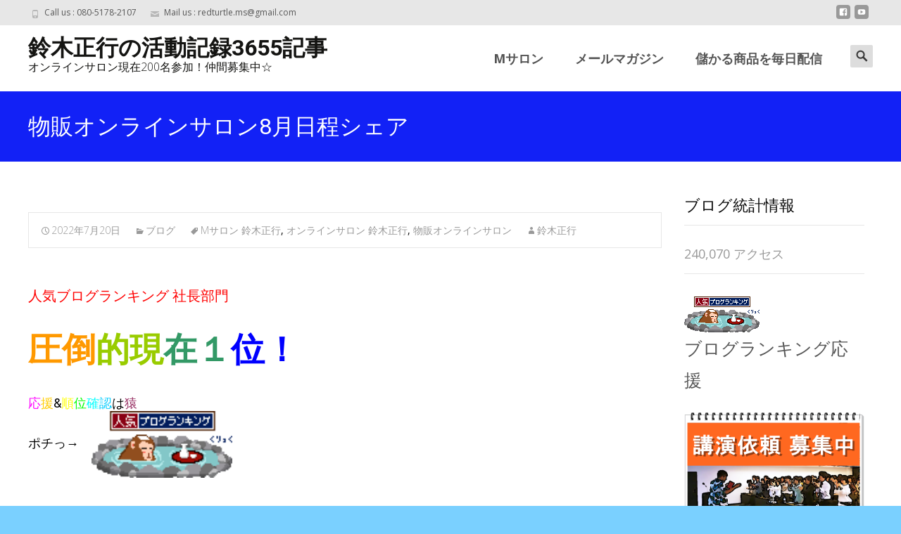

--- FILE ---
content_type: text/html; charset=UTF-8
request_url: https://xn--4pv17gn06a0zi.jp/2022/07/20/%E7%89%A9%E8%B2%A9%E3%82%AA%E3%83%B3%E3%83%A9%E3%82%A4%E3%83%B3%E3%82%B5%E3%83%AD%E3%83%B38%E6%9C%88%E6%97%A5%E7%A8%8B%E3%82%B7%E3%82%A7%E3%82%A2/
body_size: 21152
content:

<!DOCTYPE html>
<html lang="ja">
<head>
	<meta charset="UTF-8">
	<meta name="viewport" content="width=device-width">
	 
	<link rel="profile" href="http://gmpg.org/xfn/11">
	<link rel="pingback" href="https://xn--4pv17gn06a0zi.jp/xmlrpc.php">
	<title>物販オンラインサロン8月日程シェア &#8211; 鈴木正行の活動記録3655記事</title>
<link rel='dns-prefetch' href='//secure.gravatar.com' />
<link rel='dns-prefetch' href='//fonts.googleapis.com' />
<link rel='dns-prefetch' href='//s.w.org' />
<link rel='dns-prefetch' href='//v0.wordpress.com' />
<link href='https://fonts.gstatic.com' crossorigin rel='preconnect' />
<link rel="alternate" type="application/rss+xml" title="鈴木正行の活動記録3655記事 &raquo; フィード" href="https://xn--4pv17gn06a0zi.jp/feed/" />
<link rel="alternate" type="application/rss+xml" title="鈴木正行の活動記録3655記事 &raquo; コメントフィード" href="https://xn--4pv17gn06a0zi.jp/comments/feed/" />
<link rel="alternate" type="application/rss+xml" title="鈴木正行の活動記録3655記事 &raquo; 物販オンラインサロン8月日程シェア のコメントのフィード" href="https://xn--4pv17gn06a0zi.jp/2022/07/20/%e7%89%a9%e8%b2%a9%e3%82%aa%e3%83%b3%e3%83%a9%e3%82%a4%e3%83%b3%e3%82%b5%e3%83%ad%e3%83%b38%e6%9c%88%e6%97%a5%e7%a8%8b%e3%82%b7%e3%82%a7%e3%82%a2/feed/" />
		<script type="text/javascript">
			window._wpemojiSettings = {"baseUrl":"https:\/\/s.w.org\/images\/core\/emoji\/13.0.1\/72x72\/","ext":".png","svgUrl":"https:\/\/s.w.org\/images\/core\/emoji\/13.0.1\/svg\/","svgExt":".svg","source":{"concatemoji":"https:\/\/xn--4pv17gn06a0zi.jp\/wp-includes\/js\/wp-emoji-release.min.js?ver=5.6.16"}};
			!function(e,a,t){var n,r,o,i=a.createElement("canvas"),p=i.getContext&&i.getContext("2d");function s(e,t){var a=String.fromCharCode;p.clearRect(0,0,i.width,i.height),p.fillText(a.apply(this,e),0,0);e=i.toDataURL();return p.clearRect(0,0,i.width,i.height),p.fillText(a.apply(this,t),0,0),e===i.toDataURL()}function c(e){var t=a.createElement("script");t.src=e,t.defer=t.type="text/javascript",a.getElementsByTagName("head")[0].appendChild(t)}for(o=Array("flag","emoji"),t.supports={everything:!0,everythingExceptFlag:!0},r=0;r<o.length;r++)t.supports[o[r]]=function(e){if(!p||!p.fillText)return!1;switch(p.textBaseline="top",p.font="600 32px Arial",e){case"flag":return s([127987,65039,8205,9895,65039],[127987,65039,8203,9895,65039])?!1:!s([55356,56826,55356,56819],[55356,56826,8203,55356,56819])&&!s([55356,57332,56128,56423,56128,56418,56128,56421,56128,56430,56128,56423,56128,56447],[55356,57332,8203,56128,56423,8203,56128,56418,8203,56128,56421,8203,56128,56430,8203,56128,56423,8203,56128,56447]);case"emoji":return!s([55357,56424,8205,55356,57212],[55357,56424,8203,55356,57212])}return!1}(o[r]),t.supports.everything=t.supports.everything&&t.supports[o[r]],"flag"!==o[r]&&(t.supports.everythingExceptFlag=t.supports.everythingExceptFlag&&t.supports[o[r]]);t.supports.everythingExceptFlag=t.supports.everythingExceptFlag&&!t.supports.flag,t.DOMReady=!1,t.readyCallback=function(){t.DOMReady=!0},t.supports.everything||(n=function(){t.readyCallback()},a.addEventListener?(a.addEventListener("DOMContentLoaded",n,!1),e.addEventListener("load",n,!1)):(e.attachEvent("onload",n),a.attachEvent("onreadystatechange",function(){"complete"===a.readyState&&t.readyCallback()})),(n=t.source||{}).concatemoji?c(n.concatemoji):n.wpemoji&&n.twemoji&&(c(n.twemoji),c(n.wpemoji)))}(window,document,window._wpemojiSettings);
		</script>
		<style type="text/css">
img.wp-smiley,
img.emoji {
	display: inline !important;
	border: none !important;
	box-shadow: none !important;
	height: 1em !important;
	width: 1em !important;
	margin: 0 .07em !important;
	vertical-align: -0.1em !important;
	background: none !important;
	padding: 0 !important;
}
</style>
	<link rel='stylesheet' id='wp-block-library-css'  href='https://xn--4pv17gn06a0zi.jp/wp-includes/css/dist/block-library/style.min.css?ver=5.6.16' type='text/css' media='all' />
<style id='wp-block-library-inline-css' type='text/css'>
.has-text-align-justify{text-align:justify;}
</style>
<link rel='stylesheet' id='wp-block-library-theme-css'  href='https://xn--4pv17gn06a0zi.jp/wp-includes/css/dist/block-library/theme.min.css?ver=5.6.16' type='text/css' media='all' />
<link rel='stylesheet' id='imax-fonts-css'  href='//fonts.googleapis.com/css?family=Open+Sans%3A300%2C400%2C700%2C300italic%2C400italic%2C700italic%7CRoboto%3A300%2C400%2C700&#038;subset=latin%2Clatin-ext' type='text/css' media='all' />
<link rel='stylesheet' id='genericons-css'  href='https://xn--4pv17gn06a0zi.jp/wp-content/plugins/jetpack/_inc/genericons/genericons/genericons.css?ver=3.1' type='text/css' media='all' />
<link rel='stylesheet' id='animate-css'  href='https://xn--4pv17gn06a0zi.jp/wp-content/themes/i-max/css/animate.min.css?ver=2014-01-12' type='text/css' media='all' />
<link rel='stylesheet' id='side-menu-css'  href='https://xn--4pv17gn06a0zi.jp/wp-content/themes/i-max/css/jquery.sidr.dark.css?ver=2014-01-12' type='text/css' media='all' />
<link rel='stylesheet' id='owl-carousel-css'  href='https://xn--4pv17gn06a0zi.jp/wp-content/themes/i-max/css/owl.carousel.css?ver=2014-01-12' type='text/css' media='all' />
<link rel='stylesheet' id='owl-carousel-theme-css'  href='https://xn--4pv17gn06a0zi.jp/wp-content/themes/i-max/css/owl.theme.css?ver=2014-01-12' type='text/css' media='all' />
<link rel='stylesheet' id='owl-carousel-transitions-css'  href='https://xn--4pv17gn06a0zi.jp/wp-content/themes/i-max/css/owl.transitions.css?ver=2014-01-12' type='text/css' media='all' />
<link rel='stylesheet' id='imax-style-css'  href='https://xn--4pv17gn06a0zi.jp/wp-content/themes/i-max/style.css?ver=2018-04-24' type='text/css' media='all' />
<link rel='stylesheet' id='imax-extra-stylesheet-css'  href='https://xn--4pv17gn06a0zi.jp/wp-content/themes/i-max/css/extra-style.css?ver=2014-03-11' type='text/css' media='all' />
<link rel='stylesheet' id='responsive-menu-css'  href='https://xn--4pv17gn06a0zi.jp/wp-content/themes/i-max/inc/responsive-menu/css/wprmenu.css?ver=1.01' type='text/css' media='all' />
<!-- Inline jetpack_facebook_likebox -->
<style id='jetpack_facebook_likebox-inline-css' type='text/css'>
.widget_facebook_likebox {
	overflow: hidden;
}

</style>
<link rel='stylesheet' id='jetpack_css-css'  href='https://xn--4pv17gn06a0zi.jp/wp-content/plugins/jetpack/css/jetpack.css?ver=9.8.3' type='text/css' media='all' />
<script type='text/javascript' src='https://xn--4pv17gn06a0zi.jp/wp-includes/js/jquery/jquery.min.js?ver=3.5.1' id='jquery-core-js'></script>
<script type='text/javascript' src='https://xn--4pv17gn06a0zi.jp/wp-includes/js/jquery/jquery-migrate.min.js?ver=3.3.2' id='jquery-migrate-js'></script>
<link rel="https://api.w.org/" href="https://xn--4pv17gn06a0zi.jp/wp-json/" /><link rel="alternate" type="application/json" href="https://xn--4pv17gn06a0zi.jp/wp-json/wp/v2/posts/31368" /><link rel="EditURI" type="application/rsd+xml" title="RSD" href="https://xn--4pv17gn06a0zi.jp/xmlrpc.php?rsd" />
<link rel="wlwmanifest" type="application/wlwmanifest+xml" href="https://xn--4pv17gn06a0zi.jp/wp-includes/wlwmanifest.xml" /> 
<meta name="generator" content="WordPress 5.6.16" />
<link rel="canonical" href="https://xn--4pv17gn06a0zi.jp/2022/07/20/%e7%89%a9%e8%b2%a9%e3%82%aa%e3%83%b3%e3%83%a9%e3%82%a4%e3%83%b3%e3%82%b5%e3%83%ad%e3%83%b38%e6%9c%88%e6%97%a5%e7%a8%8b%e3%82%b7%e3%82%a7%e3%82%a2/" />
<link rel='shortlink' href='https://wp.me/p8GaNB-89W' />
<link rel="alternate" type="application/json+oembed" href="https://xn--4pv17gn06a0zi.jp/wp-json/oembed/1.0/embed?url=https%3A%2F%2Fxn--4pv17gn06a0zi.jp%2F2022%2F07%2F20%2F%25e7%2589%25a9%25e8%25b2%25a9%25e3%2582%25aa%25e3%2583%25b3%25e3%2583%25a9%25e3%2582%25a4%25e3%2583%25b3%25e3%2582%25b5%25e3%2583%25ad%25e3%2583%25b38%25e6%259c%2588%25e6%2597%25a5%25e7%25a8%258b%25e3%2582%25b7%25e3%2582%25a7%25e3%2582%25a2%2F" />
<link rel="alternate" type="text/xml+oembed" href="https://xn--4pv17gn06a0zi.jp/wp-json/oembed/1.0/embed?url=https%3A%2F%2Fxn--4pv17gn06a0zi.jp%2F2022%2F07%2F20%2F%25e7%2589%25a9%25e8%25b2%25a9%25e3%2582%25aa%25e3%2583%25b3%25e3%2583%25a9%25e3%2582%25a4%25e3%2583%25b3%25e3%2582%25b5%25e3%2583%25ad%25e3%2583%25b38%25e6%259c%2588%25e6%2597%25a5%25e7%25a8%258b%25e3%2582%25b7%25e3%2582%25a7%25e3%2582%25a2%2F&#038;format=xml" />

		<!-- GA Google Analytics @ https://m0n.co/ga -->
		<script>
			(function(i,s,o,g,r,a,m){i['GoogleAnalyticsObject']=r;i[r]=i[r]||function(){
			(i[r].q=i[r].q||[]).push(arguments)},i[r].l=1*new Date();a=s.createElement(o),
			m=s.getElementsByTagName(o)[0];a.async=1;a.src=g;m.parentNode.insertBefore(a,m)
			})(window,document,'script','https://www.google-analytics.com/analytics.js','ga');
			ga('create', 'UA-81609320-21', 'auto');
			ga('set', 'forceSSL', true);
			ga('send', 'pageview');
		</script>

	<style type='text/css'>img#wpstats{display:none}</style>
		<style type="text/css">
body {font-family: Open Sans; font-size: 18px; color: #0a0a0a;}h1,h2,h3,h4,h5,h6,.comment-reply-title,.widget .widget-title, .entry-header h1.entry-title {font-family: Roboto, Georgia, serif; font-weight: 500;}.themecolor {color: #1221f6;}.themebgcolor {background-color: #1221f6;}.themebordercolor {border-color: #1221f6;}.tx-slider .owl-pagination .owl-page > span { border-color: #1221f6;  }.tx-slider .owl-pagination .owl-page.active > span { background-color: #1221f6; }.tx-slider .owl-controls .owl-buttons .owl-next, .tx-slider .owl-controls .owl-buttons .owl-prev { background-color: #1221f6; }a,a:visited,.blog-columns .comments-link a:hover, .utilitybar.colored-bg .socialicons ul.social li a:hover .socico  {color: #1221f6;}input:focus,textarea:focus,.site-footer .widget-area .widget .wpcf7 .wpcf7-submit {border: 1px solid #1221f6;}button,input[type="submit"],input[type="button"],input[type="reset"],.tx-service.curved .tx-service-icon span,.tx-service.square .tx-service-icon span {background-color: #1221f6;}.nav-container .sub-menu,.nav-container .children {border-top: 2px solid #1221f6;}.ibanner,.da-dots span.da-dots-current,.tx-cta a.cta-button, .utilitybar.colored-bg {background-color: #1221f6;}#ft-post .entry-thumbnail:hover > .comments-link,.tx-folio-img .folio-links .folio-linkico,.tx-folio-img .folio-links .folio-zoomico {background-color: #1221f6;}.entry-header h1.entry-title a:hover,.entry-header > .entry-meta a:hover {color: #1221f6;}.featured-area div.entry-summary > p > a.moretag:hover {background-color: #1221f6;}.site-content div.entry-thumbnail .stickyonimg,.site-content div.entry-thumbnail .dateonimg,.site-content div.entry-nothumb .stickyonimg,.site-content div.entry-nothumb .dateonimg {background-color: #1221f6;}.entry-meta a,.entry-content a,.comment-content a,.entry-content a:visited {color: #1221f6;}.format-status .entry-content .page-links a,.format-gallery .entry-content .page-links a,.format-chat .entry-content .page-links a,.format-quote .entry-content .page-links a,.page-links a {background: #1221f6;border: 1px solid #1221f6;color: #ffffff;}.format-gallery .entry-content .page-links a:hover,.format-audio .entry-content .page-links a:hover,.format-status .entry-content .page-links a:hover,.format-video .entry-content .page-links a:hover,.format-chat .entry-content .page-links a:hover,.format-quote .entry-content .page-links a:hover,.page-links a:hover {color: #1221f6;}.iheader.front, .vslider_button {background-color: #1221f6;}.navigation a,.tx-post-row .tx-folio-title a:hover,.tx-blog .tx-blog-item h3.tx-post-title a:hover {color: #1221f6;}.paging-navigation div.navigation > ul > li a:hover,.paging-navigation div.navigation > ul > li.active > a {color: #1221f6;	border-color: #1221f6;}.comment-author .fn,.comment-author .url,.comment-reply-link,.comment-reply-login,.comment-body .reply a,.widget a:hover {color: #1221f6;}.widget_calendar a:hover {background-color: #1221f6;	color: #ffffff;	}.widget_calendar td#next a:hover,.widget_calendar td#prev a:hover {background-color: #1221f6;color: #ffffff;}.site-footer div.widget-area .widget a:hover {color: #1221f6;}.site-main div.widget-area .widget_calendar a:hover,.site-footer div.widget-area .widget_calendar a:hover {background-color: #1221f6;color: #ffffff;}.widget a:visited { color: #373737;}.widget a:hover,.entry-header h1.entry-title a:hover,.error404 .page-title:before,.tx-service-icon span i,.tx-post-comm:after {color: #1221f6;}.da-dots > span > span,.site-footer .widget-area .widget .wpcf7 .wpcf7-submit, .nx-preloader .nx-ispload {background-color: #1221f6;}.iheader,.format-status,.tx-service:hover .tx-service-icon span,.ibanner .da-slider .owl-item .da-link:hover {background-color: #1221f6;}.tx-cta {border-left: 6px solid #1221f6;}.paging-navigation #posts-nav > span:hover, .paging-navigation #posts-nav > a:hover, .paging-navigation #posts-nav > span.current, .paging-navigation #posts-nav > a.current, .paging-navigation div.navigation > ul > li a:hover, .paging-navigation div.navigation > ul > li > span.current, .paging-navigation div.navigation > ul > li.active > a {border: 1px solid #1221f6;color: #1221f6;}.entry-title a { color: #141412;}.tx-service-icon span { border: 2px solid #1221f6;}.utilitybar.colored-bg { border-bottom-color: #1221f6;}.nav-container .current_page_item > a,.nav-container .current_page_ancestor > a,.nav-container .current-menu-item > a,.nav-container .current-menu-ancestor > a,.nav-container li a:hover,.nav-container li:hover > a,.nav-container li a:hover,ul.nav-container ul a:hover,.nav-container ul ul a:hover {background-color: #1221f6; }.tx-service.curved .tx-service-icon span,.tx-service.square .tx-service-icon span {border: 6px solid #e7e7e7; width: 100px; height: 100px;}.tx-service.curved .tx-service-icon span i,.tx-service.square .tx-service-icon span i {color: #FFFFFF;}.tx-service.curved:hover .tx-service-icon span,.tx-service.square:hover .tx-service-icon span {background-color: #e7e7e7;}.tx-service.curved:hover .tx-service-icon span i,.tx-service.square:hover .tx-service-icon span i,.folio-style-gallery.tx-post-row .tx-portfolio-item .tx-folio-title a:hover {color: #1221f6;}.site .tx-slider .tx-slide-button a,.ibanner .da-slider .owl-item.active .da-link  { background-color: #1221f6; color: #FFF; }.site .tx-slider .tx-slide-button a:hover  { background-color: #373737; color: #FFF; }.ibanner .da-slider .owl-controls .owl-page span { border-color:#1221f6; }.ibanner .da-slider .owl-controls .owl-page.active span, .ibanner .da-slider .owl-controls.clickable .owl-page:hover span {  background-color: #1221f6; }.vslider_button, .vslider_button:visited, .ibanner.nxs-max18 .owl-item .nx-slider .da-img:before { background-color:#1221f6;}.ibanner .sldprev, .ibanner .da-slider .owl-prev, .ibanner .sldnext, .ibanner .da-slider .owl-next { 	background-color: #1221f6; }.colored-drop .nav-container ul ul a, .colored-drop ul.nav-container ul a, .colored-drop ul.nav-container ul, .colored-drop .nav-container ul ul {background-color: #1221f6;}.header-iconwrap .header-icons.woocart > a .cart-counts, .woocommerce ul.products li.product .button {background-color:#1221f6;}.header-icons.woocart .cartdrop.widget_shopping_cart.nx-animate { border-top-color:#1221f6;}.woocommerce ul.products li.product .onsale, .woocommerce span.onsale { background-color: #1221f6; color: #FFF; }.nx-nav-boxedicons .site-header .header-icons > a > span.genericon:before, ul.nav-menu > li.tx-heighlight:before, .woocommerce .nxowoo-box:hover a.button.add_to_cart_button {background-color: #1221f6}</style>
		<style id="wprmenu_css" type="text/css" >
			/* apply appearance settings */
			.menu-toggle {
				display: none!important;
			}
			@media (max-width: 1069px) {
				.menu-toggle,
				#navbar  {
					display: none!important;
				}				
			}
			#wprmenu_bar {
				background: #2e2e2e;
			}
			#wprmenu_bar .menu_title, #wprmenu_bar .wprmenu_icon_menu {
				color: #F2F2F2;
			}
			#wprmenu_menu {
				background: #2E2E2E!important;
			}
			#wprmenu_menu.wprmenu_levels ul li {
				border-bottom:1px solid #131212;
				border-top:1px solid #0D0D0D;
			}
			#wprmenu_menu ul li a {
				color: #CFCFCF;
			}
			#wprmenu_menu ul li a:hover {
				color: #606060;
			}
			#wprmenu_menu.wprmenu_levels a.wprmenu_parent_item {
				border-left:1px solid #0D0D0D;
			}
			#wprmenu_menu .wprmenu_icon_par {
				color: #CFCFCF;
			}
			#wprmenu_menu .wprmenu_icon_par:hover {
				color: #606060;
			}
			#wprmenu_menu.wprmenu_levels ul li ul {
				border-top:1px solid #131212;
			}
			#wprmenu_bar .wprmenu_icon span {
				background: #FFFFFF;
			}
			
			#wprmenu_menu.left {
				width:80%;
				left: -80%;
			    right: auto;
			}
			#wprmenu_menu.right {
				width:80%;
			    right: -80%;
			    left: auto;
			}


			
						/* show the bar and hide othere navigation elements */
			@media only screen and (max-width: 1069px) {
				html { padding-top: 42px!important; }
				#wprmenu_bar { display: block!important; }
				div#wpadminbar { position: fixed; }
							}
		</style>
		<style type="text/css" id="custom-background-css">
body.custom-background { background-color: #7ad0ff; background-image: url("https://xn--4pv17gn06a0zi.jp/wp-content/themes/i-max/images/default-bg.png"); background-position: center center; background-size: auto; background-repeat: repeat; background-attachment: scroll; }
</style>
	
<!-- Jetpack Open Graph Tags -->
<meta property="og:type" content="article" />
<meta property="og:title" content="物販オンラインサロン8月日程シェア" />
<meta property="og:url" content="https://xn--4pv17gn06a0zi.jp/2022/07/20/%e7%89%a9%e8%b2%a9%e3%82%aa%e3%83%b3%e3%83%a9%e3%82%a4%e3%83%b3%e3%82%b5%e3%83%ad%e3%83%b38%e6%9c%88%e6%97%a5%e7%a8%8b%e3%82%b7%e3%82%a7%e3%82%a2/" />
<meta property="og:description" content="人気ブログランキング 社長部門 圧倒的現在１位！ 応援&amp;順位確認は猿ポチっ→　 鈴木正行です。 最近、&hellip;" />
<meta property="article:published_time" content="2022-07-20T09:25:48+00:00" />
<meta property="article:modified_time" content="2022-07-21T01:45:13+00:00" />
<meta property="og:site_name" content="鈴木正行の活動記録3655記事" />
<meta property="og:image" content="https://xn--4pv17gn06a0zi.jp/wp-content/uploads/M-SAION.png" />
<meta property="og:image:width" content="1000" />
<meta property="og:image:height" content="600" />
<meta property="og:locale" content="ja_JP" />
<meta name="twitter:text:title" content="物販オンラインサロン8月日程シェア" />
<meta name="twitter:image" content="https://xn--4pv17gn06a0zi.jp/wp-content/uploads/M-SAION.png?w=640" />
<meta name="twitter:card" content="summary_large_image" />

<!-- End Jetpack Open Graph Tags -->
<link rel="icon" href="https://xn--4pv17gn06a0zi.jp/wp-content/uploads/cropped-IMG_6310-32x32.jpeg" sizes="32x32" />
<link rel="icon" href="https://xn--4pv17gn06a0zi.jp/wp-content/uploads/cropped-IMG_6310-192x192.jpeg" sizes="192x192" />
<link rel="apple-touch-icon" href="https://xn--4pv17gn06a0zi.jp/wp-content/uploads/cropped-IMG_6310-180x180.jpeg" />
<meta name="msapplication-TileImage" content="https://xn--4pv17gn06a0zi.jp/wp-content/uploads/cropped-IMG_6310-270x270.jpeg" />
			<style type="text/css" id="wp-custom-css">
				.tx-colorbox{
	display:none;
}			</style>
		<style id="kirki-inline-styles">.nav-container li a{font-size:18px;font-weight:800;}.footer-bg, .site-footer .sidebar-container{background-color:#0a0a0a;}.site-footer .widget-area .widget .widget-title{color:#000000;}.site-footer .widget-area .widget, .site-footer .widget-area .widget li{color:#000000;}.site-footer .widget-area .widget a{color:#000000;}.site-footer{background-color:#272727;}.site-footer .site-info, .site-footer .site-info a{color:#000000;}/* cyrillic-ext */
@font-face {
  font-family: 'Open Sans';
  font-style: normal;
  font-weight: 400;
  font-stretch: normal;
  font-display: swap;
  src: url(https://xn--4pv17gn06a0zi.jp/wp-content/fonts/open-sans/font) format('woff');
  unicode-range: U+0460-052F, U+1C80-1C8A, U+20B4, U+2DE0-2DFF, U+A640-A69F, U+FE2E-FE2F;
}
/* cyrillic */
@font-face {
  font-family: 'Open Sans';
  font-style: normal;
  font-weight: 400;
  font-stretch: normal;
  font-display: swap;
  src: url(https://xn--4pv17gn06a0zi.jp/wp-content/fonts/open-sans/font) format('woff');
  unicode-range: U+0301, U+0400-045F, U+0490-0491, U+04B0-04B1, U+2116;
}
/* greek-ext */
@font-face {
  font-family: 'Open Sans';
  font-style: normal;
  font-weight: 400;
  font-stretch: normal;
  font-display: swap;
  src: url(https://xn--4pv17gn06a0zi.jp/wp-content/fonts/open-sans/font) format('woff');
  unicode-range: U+1F00-1FFF;
}
/* greek */
@font-face {
  font-family: 'Open Sans';
  font-style: normal;
  font-weight: 400;
  font-stretch: normal;
  font-display: swap;
  src: url(https://xn--4pv17gn06a0zi.jp/wp-content/fonts/open-sans/font) format('woff');
  unicode-range: U+0370-0377, U+037A-037F, U+0384-038A, U+038C, U+038E-03A1, U+03A3-03FF;
}
/* hebrew */
@font-face {
  font-family: 'Open Sans';
  font-style: normal;
  font-weight: 400;
  font-stretch: normal;
  font-display: swap;
  src: url(https://xn--4pv17gn06a0zi.jp/wp-content/fonts/open-sans/font) format('woff');
  unicode-range: U+0307-0308, U+0590-05FF, U+200C-2010, U+20AA, U+25CC, U+FB1D-FB4F;
}
/* math */
@font-face {
  font-family: 'Open Sans';
  font-style: normal;
  font-weight: 400;
  font-stretch: normal;
  font-display: swap;
  src: url(https://xn--4pv17gn06a0zi.jp/wp-content/fonts/open-sans/font) format('woff');
  unicode-range: U+0302-0303, U+0305, U+0307-0308, U+0310, U+0312, U+0315, U+031A, U+0326-0327, U+032C, U+032F-0330, U+0332-0333, U+0338, U+033A, U+0346, U+034D, U+0391-03A1, U+03A3-03A9, U+03B1-03C9, U+03D1, U+03D5-03D6, U+03F0-03F1, U+03F4-03F5, U+2016-2017, U+2034-2038, U+203C, U+2040, U+2043, U+2047, U+2050, U+2057, U+205F, U+2070-2071, U+2074-208E, U+2090-209C, U+20D0-20DC, U+20E1, U+20E5-20EF, U+2100-2112, U+2114-2115, U+2117-2121, U+2123-214F, U+2190, U+2192, U+2194-21AE, U+21B0-21E5, U+21F1-21F2, U+21F4-2211, U+2213-2214, U+2216-22FF, U+2308-230B, U+2310, U+2319, U+231C-2321, U+2336-237A, U+237C, U+2395, U+239B-23B7, U+23D0, U+23DC-23E1, U+2474-2475, U+25AF, U+25B3, U+25B7, U+25BD, U+25C1, U+25CA, U+25CC, U+25FB, U+266D-266F, U+27C0-27FF, U+2900-2AFF, U+2B0E-2B11, U+2B30-2B4C, U+2BFE, U+3030, U+FF5B, U+FF5D, U+1D400-1D7FF, U+1EE00-1EEFF;
}
/* symbols */
@font-face {
  font-family: 'Open Sans';
  font-style: normal;
  font-weight: 400;
  font-stretch: normal;
  font-display: swap;
  src: url(https://xn--4pv17gn06a0zi.jp/wp-content/fonts/open-sans/font) format('woff');
  unicode-range: U+0001-000C, U+000E-001F, U+007F-009F, U+20DD-20E0, U+20E2-20E4, U+2150-218F, U+2190, U+2192, U+2194-2199, U+21AF, U+21E6-21F0, U+21F3, U+2218-2219, U+2299, U+22C4-22C6, U+2300-243F, U+2440-244A, U+2460-24FF, U+25A0-27BF, U+2800-28FF, U+2921-2922, U+2981, U+29BF, U+29EB, U+2B00-2BFF, U+4DC0-4DFF, U+FFF9-FFFB, U+10140-1018E, U+10190-1019C, U+101A0, U+101D0-101FD, U+102E0-102FB, U+10E60-10E7E, U+1D2C0-1D2D3, U+1D2E0-1D37F, U+1F000-1F0FF, U+1F100-1F1AD, U+1F1E6-1F1FF, U+1F30D-1F30F, U+1F315, U+1F31C, U+1F31E, U+1F320-1F32C, U+1F336, U+1F378, U+1F37D, U+1F382, U+1F393-1F39F, U+1F3A7-1F3A8, U+1F3AC-1F3AF, U+1F3C2, U+1F3C4-1F3C6, U+1F3CA-1F3CE, U+1F3D4-1F3E0, U+1F3ED, U+1F3F1-1F3F3, U+1F3F5-1F3F7, U+1F408, U+1F415, U+1F41F, U+1F426, U+1F43F, U+1F441-1F442, U+1F444, U+1F446-1F449, U+1F44C-1F44E, U+1F453, U+1F46A, U+1F47D, U+1F4A3, U+1F4B0, U+1F4B3, U+1F4B9, U+1F4BB, U+1F4BF, U+1F4C8-1F4CB, U+1F4D6, U+1F4DA, U+1F4DF, U+1F4E3-1F4E6, U+1F4EA-1F4ED, U+1F4F7, U+1F4F9-1F4FB, U+1F4FD-1F4FE, U+1F503, U+1F507-1F50B, U+1F50D, U+1F512-1F513, U+1F53E-1F54A, U+1F54F-1F5FA, U+1F610, U+1F650-1F67F, U+1F687, U+1F68D, U+1F691, U+1F694, U+1F698, U+1F6AD, U+1F6B2, U+1F6B9-1F6BA, U+1F6BC, U+1F6C6-1F6CF, U+1F6D3-1F6D7, U+1F6E0-1F6EA, U+1F6F0-1F6F3, U+1F6F7-1F6FC, U+1F700-1F7FF, U+1F800-1F80B, U+1F810-1F847, U+1F850-1F859, U+1F860-1F887, U+1F890-1F8AD, U+1F8B0-1F8BB, U+1F8C0-1F8C1, U+1F900-1F90B, U+1F93B, U+1F946, U+1F984, U+1F996, U+1F9E9, U+1FA00-1FA6F, U+1FA70-1FA7C, U+1FA80-1FA89, U+1FA8F-1FAC6, U+1FACE-1FADC, U+1FADF-1FAE9, U+1FAF0-1FAF8, U+1FB00-1FBFF;
}
/* vietnamese */
@font-face {
  font-family: 'Open Sans';
  font-style: normal;
  font-weight: 400;
  font-stretch: normal;
  font-display: swap;
  src: url(https://xn--4pv17gn06a0zi.jp/wp-content/fonts/open-sans/font) format('woff');
  unicode-range: U+0102-0103, U+0110-0111, U+0128-0129, U+0168-0169, U+01A0-01A1, U+01AF-01B0, U+0300-0301, U+0303-0304, U+0308-0309, U+0323, U+0329, U+1EA0-1EF9, U+20AB;
}
/* latin-ext */
@font-face {
  font-family: 'Open Sans';
  font-style: normal;
  font-weight: 400;
  font-stretch: normal;
  font-display: swap;
  src: url(https://xn--4pv17gn06a0zi.jp/wp-content/fonts/open-sans/font) format('woff');
  unicode-range: U+0100-02BA, U+02BD-02C5, U+02C7-02CC, U+02CE-02D7, U+02DD-02FF, U+0304, U+0308, U+0329, U+1D00-1DBF, U+1E00-1E9F, U+1EF2-1EFF, U+2020, U+20A0-20AB, U+20AD-20C0, U+2113, U+2C60-2C7F, U+A720-A7FF;
}
/* latin */
@font-face {
  font-family: 'Open Sans';
  font-style: normal;
  font-weight: 400;
  font-stretch: normal;
  font-display: swap;
  src: url(https://xn--4pv17gn06a0zi.jp/wp-content/fonts/open-sans/font) format('woff');
  unicode-range: U+0000-00FF, U+0131, U+0152-0153, U+02BB-02BC, U+02C6, U+02DA, U+02DC, U+0304, U+0308, U+0329, U+2000-206F, U+20AC, U+2122, U+2191, U+2193, U+2212, U+2215, U+FEFF, U+FFFD;
}/* cyrillic-ext */
@font-face {
  font-family: 'Roboto';
  font-style: normal;
  font-weight: 400;
  font-stretch: normal;
  font-display: swap;
  src: url(https://xn--4pv17gn06a0zi.jp/wp-content/fonts/roboto/font) format('woff');
  unicode-range: U+0460-052F, U+1C80-1C8A, U+20B4, U+2DE0-2DFF, U+A640-A69F, U+FE2E-FE2F;
}
/* cyrillic */
@font-face {
  font-family: 'Roboto';
  font-style: normal;
  font-weight: 400;
  font-stretch: normal;
  font-display: swap;
  src: url(https://xn--4pv17gn06a0zi.jp/wp-content/fonts/roboto/font) format('woff');
  unicode-range: U+0301, U+0400-045F, U+0490-0491, U+04B0-04B1, U+2116;
}
/* greek-ext */
@font-face {
  font-family: 'Roboto';
  font-style: normal;
  font-weight: 400;
  font-stretch: normal;
  font-display: swap;
  src: url(https://xn--4pv17gn06a0zi.jp/wp-content/fonts/roboto/font) format('woff');
  unicode-range: U+1F00-1FFF;
}
/* greek */
@font-face {
  font-family: 'Roboto';
  font-style: normal;
  font-weight: 400;
  font-stretch: normal;
  font-display: swap;
  src: url(https://xn--4pv17gn06a0zi.jp/wp-content/fonts/roboto/font) format('woff');
  unicode-range: U+0370-0377, U+037A-037F, U+0384-038A, U+038C, U+038E-03A1, U+03A3-03FF;
}
/* math */
@font-face {
  font-family: 'Roboto';
  font-style: normal;
  font-weight: 400;
  font-stretch: normal;
  font-display: swap;
  src: url(https://xn--4pv17gn06a0zi.jp/wp-content/fonts/roboto/font) format('woff');
  unicode-range: U+0302-0303, U+0305, U+0307-0308, U+0310, U+0312, U+0315, U+031A, U+0326-0327, U+032C, U+032F-0330, U+0332-0333, U+0338, U+033A, U+0346, U+034D, U+0391-03A1, U+03A3-03A9, U+03B1-03C9, U+03D1, U+03D5-03D6, U+03F0-03F1, U+03F4-03F5, U+2016-2017, U+2034-2038, U+203C, U+2040, U+2043, U+2047, U+2050, U+2057, U+205F, U+2070-2071, U+2074-208E, U+2090-209C, U+20D0-20DC, U+20E1, U+20E5-20EF, U+2100-2112, U+2114-2115, U+2117-2121, U+2123-214F, U+2190, U+2192, U+2194-21AE, U+21B0-21E5, U+21F1-21F2, U+21F4-2211, U+2213-2214, U+2216-22FF, U+2308-230B, U+2310, U+2319, U+231C-2321, U+2336-237A, U+237C, U+2395, U+239B-23B7, U+23D0, U+23DC-23E1, U+2474-2475, U+25AF, U+25B3, U+25B7, U+25BD, U+25C1, U+25CA, U+25CC, U+25FB, U+266D-266F, U+27C0-27FF, U+2900-2AFF, U+2B0E-2B11, U+2B30-2B4C, U+2BFE, U+3030, U+FF5B, U+FF5D, U+1D400-1D7FF, U+1EE00-1EEFF;
}
/* symbols */
@font-face {
  font-family: 'Roboto';
  font-style: normal;
  font-weight: 400;
  font-stretch: normal;
  font-display: swap;
  src: url(https://xn--4pv17gn06a0zi.jp/wp-content/fonts/roboto/font) format('woff');
  unicode-range: U+0001-000C, U+000E-001F, U+007F-009F, U+20DD-20E0, U+20E2-20E4, U+2150-218F, U+2190, U+2192, U+2194-2199, U+21AF, U+21E6-21F0, U+21F3, U+2218-2219, U+2299, U+22C4-22C6, U+2300-243F, U+2440-244A, U+2460-24FF, U+25A0-27BF, U+2800-28FF, U+2921-2922, U+2981, U+29BF, U+29EB, U+2B00-2BFF, U+4DC0-4DFF, U+FFF9-FFFB, U+10140-1018E, U+10190-1019C, U+101A0, U+101D0-101FD, U+102E0-102FB, U+10E60-10E7E, U+1D2C0-1D2D3, U+1D2E0-1D37F, U+1F000-1F0FF, U+1F100-1F1AD, U+1F1E6-1F1FF, U+1F30D-1F30F, U+1F315, U+1F31C, U+1F31E, U+1F320-1F32C, U+1F336, U+1F378, U+1F37D, U+1F382, U+1F393-1F39F, U+1F3A7-1F3A8, U+1F3AC-1F3AF, U+1F3C2, U+1F3C4-1F3C6, U+1F3CA-1F3CE, U+1F3D4-1F3E0, U+1F3ED, U+1F3F1-1F3F3, U+1F3F5-1F3F7, U+1F408, U+1F415, U+1F41F, U+1F426, U+1F43F, U+1F441-1F442, U+1F444, U+1F446-1F449, U+1F44C-1F44E, U+1F453, U+1F46A, U+1F47D, U+1F4A3, U+1F4B0, U+1F4B3, U+1F4B9, U+1F4BB, U+1F4BF, U+1F4C8-1F4CB, U+1F4D6, U+1F4DA, U+1F4DF, U+1F4E3-1F4E6, U+1F4EA-1F4ED, U+1F4F7, U+1F4F9-1F4FB, U+1F4FD-1F4FE, U+1F503, U+1F507-1F50B, U+1F50D, U+1F512-1F513, U+1F53E-1F54A, U+1F54F-1F5FA, U+1F610, U+1F650-1F67F, U+1F687, U+1F68D, U+1F691, U+1F694, U+1F698, U+1F6AD, U+1F6B2, U+1F6B9-1F6BA, U+1F6BC, U+1F6C6-1F6CF, U+1F6D3-1F6D7, U+1F6E0-1F6EA, U+1F6F0-1F6F3, U+1F6F7-1F6FC, U+1F700-1F7FF, U+1F800-1F80B, U+1F810-1F847, U+1F850-1F859, U+1F860-1F887, U+1F890-1F8AD, U+1F8B0-1F8BB, U+1F8C0-1F8C1, U+1F900-1F90B, U+1F93B, U+1F946, U+1F984, U+1F996, U+1F9E9, U+1FA00-1FA6F, U+1FA70-1FA7C, U+1FA80-1FA89, U+1FA8F-1FAC6, U+1FACE-1FADC, U+1FADF-1FAE9, U+1FAF0-1FAF8, U+1FB00-1FBFF;
}
/* vietnamese */
@font-face {
  font-family: 'Roboto';
  font-style: normal;
  font-weight: 400;
  font-stretch: normal;
  font-display: swap;
  src: url(https://xn--4pv17gn06a0zi.jp/wp-content/fonts/roboto/font) format('woff');
  unicode-range: U+0102-0103, U+0110-0111, U+0128-0129, U+0168-0169, U+01A0-01A1, U+01AF-01B0, U+0300-0301, U+0303-0304, U+0308-0309, U+0323, U+0329, U+1EA0-1EF9, U+20AB;
}
/* latin-ext */
@font-face {
  font-family: 'Roboto';
  font-style: normal;
  font-weight: 400;
  font-stretch: normal;
  font-display: swap;
  src: url(https://xn--4pv17gn06a0zi.jp/wp-content/fonts/roboto/font) format('woff');
  unicode-range: U+0100-02BA, U+02BD-02C5, U+02C7-02CC, U+02CE-02D7, U+02DD-02FF, U+0304, U+0308, U+0329, U+1D00-1DBF, U+1E00-1E9F, U+1EF2-1EFF, U+2020, U+20A0-20AB, U+20AD-20C0, U+2113, U+2C60-2C7F, U+A720-A7FF;
}
/* latin */
@font-face {
  font-family: 'Roboto';
  font-style: normal;
  font-weight: 400;
  font-stretch: normal;
  font-display: swap;
  src: url(https://xn--4pv17gn06a0zi.jp/wp-content/fonts/roboto/font) format('woff');
  unicode-range: U+0000-00FF, U+0131, U+0152-0153, U+02BB-02BC, U+02C6, U+02DA, U+02DC, U+0304, U+0308, U+0329, U+2000-206F, U+20AC, U+2122, U+2191, U+2193, U+2212, U+2215, U+FEFF, U+FFFD;
}</style></head>
<body class="post-template-default single single-post postid-31368 single-format-standard custom-background wp-embed-responsive nx-wide onecol-blog sidebar nx-preloader nx-show-search nx-nav-boxedicons nx-nav-uppercase" style="  ">
			<div class="nx-ispload">
        <div class="nx-ispload-wrap">
            <div class="nx-folding-cube">
                <div class="nx-cube1 nx-cube"></div>
                <div class="nx-cube2 nx-cube"></div>
                <div class="nx-cube4 nx-cube"></div>
                <div class="nx-cube3 nx-cube"></div>
            </div>
        </div>    
    </div>
     
	<div id="page" class="hfeed site">
    	
            	<div id="utilitybar" class="utilitybar ">
        	<div class="ubarinnerwrap">
                <div class="socialicons">
                    <ul class="social"><li><a href="https://www.facebook.com/masayuki.suzuki.58760" title="facebook" target="_blank"><i class="genericon socico genericon-facebook"></i></a></li><li><a href="https://www.youtube.com/channel/UCiEtgwgpf7Biofk70pHelAQ" title="youtube" target="_blank"><i class="genericon socico genericon-youtube"></i></a></li></ul>                </div>
                                <div class="topphone tx-topphone">
                    <i class="topbarico genericon genericon-phone"></i>
                    Call us :  080-5178-2107                </div>
                                
                                <div class="topphone tx-topmail">
                    <i class="topbarico genericon genericon-mail"></i>
                    Mail us :  redturtle.ms@gmail.com                </div>
                                
            </div> 
        </div>
                
                <div class="headerwrap">
            <header id="masthead" class="site-header" role="banner">
         		<div class="headerinnerwrap">
					                        <span id="site-titlendesc">
                            <a class="home-link" href="https://xn--4pv17gn06a0zi.jp/" title="鈴木正行の活動記録3655記事" rel="home">
                                <h1 class="site-title">鈴木正行の活動記録3655記事</h1>
                                <h2 class="site-description">オンラインサロン現在200名参加！仲間募集中☆</h2>   
                            </a>
                        </span>
                    	
        
                    <div id="navbar" class="navbar colored-drop">
                        <nav id="site-navigation" class="navigation main-navigation" role="navigation">
                            <h3 class="menu-toggle">Menu</h3>
                            <a class="screen-reader-text skip-link" href="#content" title="Skip to content">Skip to content</a>
                            <div class="nav-container"><ul id="menu-%e3%82%b0%e3%83%ad%e3%83%bc%e3%83%90%e3%83%ab%e3%83%8a%e3%83%93" class="nav-menu"><li id="menu-item-25129" class="menu-item menu-item-type-custom menu-item-object-custom menu-item-25129"><a target="_blank" rel="noopener" href="https://salon.suzukimasayuki.online/qin6">Mサロン</a></li>
<li id="menu-item-21915" class="menu-item menu-item-type-custom menu-item-object-custom menu-item-21915"><a target="_blank" rel="noopener" href="https://my81p.com/p/r/xL3Dgbgc">メールマガジン</a></li>
<li id="menu-item-33287" class="menu-item menu-item-type-custom menu-item-object-custom menu-item-33287"><a target="_blank" rel="noopener" href="http://moulisclub.com/lp">儲かる商品を毎日配信</a></li>
</ul></div>							
                        </nav><!-- #site-navigation -->
                        
                                                                      
                        
                       	                        <div class="topsearch">
                            <form role="search" method="get" class="search-form" action="https://xn--4pv17gn06a0zi.jp/">
	<label>
		<span class="screen-reader-text">Search for:</span>
		<input type="search" class="search-field" placeholder="Search..." value="" name="s" title="Search for:" />
	</label>
    	
    <input type="submit" class="search-submit" value="Search" />
</form>                        </div>
                        	
                    </div><!-- #navbar -->
                    <div class="clear"></div>
                </div>
            </header><!-- #masthead -->
        </div>
                
        <!-- #Banner -->
        			
			<div class="iheader nx-titlebar" style="">
				<div class="titlebar">
					
					<h1 class="entry-title">物販オンラインサロン8月日程シェア</h1>               
					
				</div>
			</div>
			
					<div id="main" class="site-main">


	<div id="primary" class="content-area">
		<div id="content" class="site-content" role="main">

						
            <article id="post-31368" class="post-31368 post type-post status-publish format-standard has-post-thumbnail hentry category-2 tag-m- tag-3463 tag-3195">
            
                <div class="meta-img">
                                    <div class="entry-thumbnail">
						<a href="https://xn--4pv17gn06a0zi.jp/wp-content/uploads/M-SAION.png" title="物販オンラインサロン8月日程シェア" alt="" class="tx-colorbox"><img width="1000" height="480" src="https://xn--4pv17gn06a0zi.jp/wp-content/uploads/M-SAION-1000x480.png" class="attachment-imax-single-thumb size-imax-single-thumb wp-post-image" alt="" loading="lazy" /></a>
                    </div>
                                </div>
                
                <div class="post-mainpart">    
                    <header class="entry-header">
                        <div class="entry-meta">
                            <span class="date"><a href="https://xn--4pv17gn06a0zi.jp/2022/07/20/%e7%89%a9%e8%b2%a9%e3%82%aa%e3%83%b3%e3%83%a9%e3%82%a4%e3%83%b3%e3%82%b5%e3%83%ad%e3%83%b38%e6%9c%88%e6%97%a5%e7%a8%8b%e3%82%b7%e3%82%a7%e3%82%a2/" title="Permalink to 物販オンラインサロン8月日程シェア" rel="bookmark"><time class="entry-date" datetime="2022-07-20T18:25:48+09:00">2022年7月20日</time></a></span><span class="categories-links"><a href="https://xn--4pv17gn06a0zi.jp/category/%e3%83%96%e3%83%ad%e3%82%b0/" rel="category tag">ブログ</a></span><span class="tags-links"><a href="https://xn--4pv17gn06a0zi.jp/tag/m%e3%82%b5%e3%83%ad%e3%83%b3-%e9%88%b4%e6%9c%a8%e6%ad%a3%e8%a1%8c/" rel="tag">Mサロン 鈴木正行</a>, <a href="https://xn--4pv17gn06a0zi.jp/tag/%e3%82%aa%e3%83%b3%e3%83%a9%e3%82%a4%e3%83%b3%e3%82%b5%e3%83%ad%e3%83%b3-%e9%88%b4%e6%9c%a8%e6%ad%a3%e8%a1%8c/" rel="tag">オンラインサロン 鈴木正行</a>, <a href="https://xn--4pv17gn06a0zi.jp/tag/%e7%89%a9%e8%b2%a9%e3%82%aa%e3%83%b3%e3%83%a9%e3%82%a4%e3%83%b3%e3%82%b5%e3%83%ad%e3%83%b3/" rel="tag">物販オンラインサロン</a></span><span class="author vcard"><a class="url fn n" href="https://xn--4pv17gn06a0zi.jp/author/hyperturtle/" title="View all posts by 鈴木正行" rel="author">鈴木正行</a></span>                                                    </div><!-- .entry-meta -->
                    </header><!-- .entry-header -->
                
                    <div class="entry-content">
                        
<h4><span style="color: #ff0000;">人気ブログランキング 社長部門</span></h4>



<h1><strong><span style="color: #ff9900;">圧倒</span><span style="color: #99cc00;">的現</span><span style="color: #339966;">在１</span><span style="color: #0000ff;">位！</span></strong></h1>



<h1 class="has-black-color has-text-color has-normal-font-size"><span style="color: #ff00ff;">応</span><span style="color: #ffcc00;">援</span><span class="has-inline-color has-black-color">&amp;</span><span style="color: #ffff00;">順</span><span style="color: #00ff00;">位</span><span style="color: #00ffff;">確</span><span style="color: #00ccff;">認</span>は<span style="color: #993366;">猿</span><br><span class="has-inline-color has-black-color">ポチっ→</span>　<a title="人気ブログランキングへ" href="http://blog.with2.net/link.php?673064"><img loading="lazy" width="200" height="102" border="0" src="http://image.with2.net/img/banner/m11/br_banner_onsen.gif" alt=""></a></h1>



<p class="has-black-color has-text-color">鈴木正行です。</p>



<p class="has-black-color has-text-color">最近、喉が乾きませんか？<br>喉がカラカラで私がハマっているのは…</p>



<p class="has-black-color has-text-color"><strong><span class="has-inline-color has-vivid-purple-color">カルピス</span></strong>が美味しいです〜〜！！</p>



<p class="has-black-color has-text-color"><strong><span class="has-inline-color has-pale-pink-color">カルピス</span></strong>の原液を買ってきて、牛乳で割ったり、無調整豆乳で割って飲んでいます。<br>おすすめですよ！！</p>



<p class="has-black-color has-text-color">今回は8月の<strong>Mサロンイベント</strong>告知です。</p>



<p class="has-black-color has-text-color"><strong><span class="has-inline-color has-luminous-vivid-orange-color">■8月4日21時〜</span></strong><br><strong><span class="has-inline-color has-pale-pink-color">セーラ</span></strong>さんご登場！！<br>ホロスコープで鑑定してもらえるかも？！</p>



<p class="has-black-color has-text-color"><strong><span class="has-inline-color has-pale-pink-color">Sarah(セーラ)</span></strong>さんご紹介<br>占い師として脱サラをした後、<strong><span style="color:#ff0000" class="has-inline-color">占いの館の史上最年少</span></strong><br>占い師になり<strong><span style="color:#ff0000" class="has-inline-color">売上ナンバーワン</span></strong>を獲得。</p>



<p class="has-black-color has-text-color">自らの<strong><span style="color:#ff0000" class="has-inline-color">西洋占星術</span></strong>を使い、<strong><span style="color:#ff0000" class="has-inline-color">大企業相手に能力開発の研修を行ったり人事の査定のサポートも</span></strong>行っている。また、鑑定数は1万人以上に及び<strong><span style="color:#ff0000" class="has-inline-color">政治家から経営者まで</span></strong>多岐に及ぶ。</p>



<p class="has-black-color has-text-color">鑑定活動だけでなく占い師を育成する活動も行い、<br>300名以上に指導。<strong><span style="color:#ff0000" class="has-inline-color">淑徳大学で授業</span></strong>を行ったりと指導者としても活動を行っている。</p>



<p class="has-black-color has-text-color">今まではテレビや雑誌でのオファーを断ってきたが、<br>時代の転機を受け本当に占いを必要とする人に向けて<br>メディア活動をスタート。<br>占いを教える占い師として一人でも多くの人を救える<br>本物の占い師たちを輩出している。</p>



<p class="has-black-color has-text-color"><strong><span class="has-inline-color has-luminous-vivid-orange-color">■8月10日21時〜</span></strong><br><strong><span class="has-inline-color has-vivid-cyan-blue-color">山岡</span></strong>さん<br><strong><span style="color:#ff0000" class="has-inline-color">中国輸入物販の派生の話</span></strong></p>



<p class="has-black-color has-text-color"><strong><span style="color:#ff0000" class="has-inline-color">中国輸入物販で月数千万円</span></strong>売り上げる山岡さんが登場。<br>この後、どんな流れで話すか打ち合わせてまいります。</p>



<p class="has-black-color has-text-color"><strong><span class="has-inline-color has-luminous-vivid-orange-color">■8月23日21時〜</span></strong><br><strong><span class="has-inline-color has-vivid-cyan-blue-color">吉田</span></strong>さん<br><strong><span style="color:#ff0000" class="has-inline-color">中国輸入物販で月数千万円</span></strong>売り上げる<br>夫婦で<strong><span style="color:#ff0000" class="has-inline-color">テニスコーチ、テニス会社を運営</span></strong>と優秀な社長さんが<br>新しいサービスを開始したので今回聞いてみようワン！</p>



<p class="has-black-color has-text-color">こんなお話です。</p>



<p class="has-black-color has-text-color"><strong><span style="color:#ff0000" class="has-inline-color">『ドッグにグッドなグランピング和歌山北』</span></strong></p>



<p class="has-black-color has-text-color">8/2(火)がグランドオープン。</p>



<p class="has-black-color has-text-color">食事は<strong><span style="color:#ff0000" class="has-inline-color">「熊野牛と厳選肉コース」</span></strong></p>



<p class="has-black-color has-text-color">BBQは焼くのが苦手な方には焼き係(焼きシェルジュ)を付ける事ができます。</p>



<p class="has-black-color has-text-color">食事後は焚き火を楽しんで頂けます。</p>



<p class="has-black-color has-text-color">ワンちゃんにはワンバーグがございますので<strong><span style="color:#ff0000" class="has-inline-color">一緒にBBQ</span></strong>を楽しんで頂けます(プライベートドッグラン付きですのでノーリードで楽しめます)</p>



<p class="has-black-color has-text-color"><strong><span style="color:#ff0000" class="has-inline-color">周遊ドッグラン(100m以上)もあるので走らせ放題</span></strong>。</p>



<p class="has-black-color has-text-color">ぜひワンちゃんと一緒にお越し下さい！</p>



<p class="has-black-color has-text-color">もちろんワンちゃんがいない方も大歓迎です♪</p>



<p class="has-black-color has-text-color"><strong><span class="has-inline-color has-luminous-vivid-orange-color">■もうお一人は調整中とさせていただきます^^</span></strong></p>



<p class="has-black-color has-text-color">8月は以上！！</p>



<p class="has-black-color has-text-color">お楽しみに〜〜！！</p>



<p class="has-black-color has-text-color">当サロンは、<strong><span style="color:#ff0000" class="has-inline-color">１ヶ月間無料体験</span></strong>できます。</p>



<p class="has-black-color has-text-color">是非、体感してくださいね。<br><a href="https://salon.suzukimasayuki.online/" target="_blank" rel="noreferrer noopener"><span style="color:#0d00ff" class="has-inline-color">https://salon.suzukimasayuki.online/</span></a></p>



<p class="has-black-color has-text-color">いつもお読みいただき有難うございます！</p>



<p class="has-black-color has-text-color">鈴木正行</p>



<p></p>



<p class="has-black-color has-text-color"><strong><span class="has-inline-color has-luminous-vivid-orange-color">在宅中国貿易実践ノウハウを教材化。</span></strong><br>独学教材購入がコチラ<br>→ <a rel="noreferrer noopener" href="https://zaichu.biz/LP1-D/" target="_blank"><span style="color:#001eff" class="has-inline-color">https://zaichu.biz/LP1-D/</span></a></p>



<p class="has-black-color has-text-color"></p>



<p class="has-black-color has-text-color" id="block-67d297ba-c290-4613-a524-723809c38a02"><strong><span class="has-inline-color has-luminous-vivid-orange-color">■儲かる商品リスト倶楽部のご案内</span></strong></p>



<p class="has-black-color has-text-color" id="block-6d726ffc-16f1-406e-9967-c7987b9ed78b">あなたにピッタリのコミュニティをご用意しました。</p>



<p class="has-black-color has-text-color" id="block-ba1adca3-e07b-48d3-b941-657306f74d82">中国輸入のコミュニティは沢山あります、<br>でも入ってはみたものの<br>他のメンバーのレベルが高すぎて<br>話についていけない、<br>肩身の狭い思いをして</p>



<p class="has-black-color has-text-color" id="block-ef3e6fb1-6560-4565-ac5a-d65498522291"><strong><span style="color:#ff0000" class="has-inline-color">「こんな質問したら馬鹿にされるかも」</span></strong></p>



<p class="has-black-color has-text-color" id="block-256db64b-8fab-486e-9634-23b16a0881a2">と何もできないままフェードアウト・・・</p>



<p class="has-black-color has-text-color" id="block-58a8090d-4c1a-4c76-8f1f-b4058de77f78">これから始めようと思っているのに</p>



<p class="has-black-color has-text-color" id="block-0d63d947-4951-4a36-9e1d-dd8876e73512"><strong><span style="color:#ff0000" class="has-inline-color">「今月500万売上げた」<br>「OEMした商品が絶好調」</span></strong></p>



<p class="has-black-color has-text-color" id="block-67451419-d3da-4dc6-9e5b-52ee913caa8b">そんな話を聞いても羨ましいだけ<br>知りたいのは商品リサーチや<br>販売のやり方なのに</p>



<p class="has-black-color has-text-color" id="block-bd01415e-6738-4d27-831b-8296b355fa6c">そんなあなたの為の中国輸入初心者コミュニティです。</p>



<p class="has-black-color has-text-color" id="block-78fd7efc-4ca7-4b5d-8d3d-d541b1d02453">初心者ばかりのコミュニティじゃ何も学べない？<br>そんな心配は無用です。</p>



<p class="has-black-color has-text-color" id="block-db519d92-68dc-47d1-95ed-87b5a11b43c3">こちらをご覧ください<br>→ <a rel="noreferrer noopener" href="https://zaichu.biz/company/mourisuclub/" target="_blank"><span style="color:#1100ff" class="has-inline-color">https://zaichu.biz/company/mourisuclub/</span></a></p>



<p></p>



<p class="has-black-color has-text-color" id="block-98f40cc4-bdaf-428b-b4b9-5eeb9316aee7"><strong>〜おすすめの優秀ツール紹介〜</strong><br><strong><span class="has-inline-color has-luminous-vivid-orange-color">■クロスマ</span></strong><br>ヤフオク本家公認キャッシュフロー改善ツール<br>他店舗同時販売を自動化<br>→ <a rel="noreferrer noopener" href="https://salon.suzukimasayuki.online/9brh" target="_blank"><span style="color:#0015ff" class="has-inline-color">https://salon.suzukimasayuki.online/9brh</span></a></p>



<p class="has-black-color has-text-color" id="block-9e0826dd-be35-43cc-b7a1-2b096006bfab"><strong><span class="has-inline-color has-luminous-vivid-orange-color">■商品リサーチツールD-fast</span></strong></p>



<p class="has-black-color has-text-color" id="block-6a14c371-8fd2-4226-88d1-7ad39901d59e">１.基本操作<br>→ <a href="https://youtu.be/lT0yxa2-m3c" target="_blank" rel="noreferrer noopener"><span style="color:#0026ff" class="has-inline-color">https://youtu.be/lT0yxa2-m3c</span></a><br>※7分02秒の動画です</p>



<p class="has-black-color has-text-color" id="block-ed561179-e77e-4594-b8b1-506a42d37a6a">2.新機能キーワードサジェスト<br>→ <a rel="noreferrer noopener" href="https://youtu.be/I-qaKQ0wHOc" target="_blank"><span style="color:#0015ff" class="has-inline-color">https://youtu.be/I-qaKQ0wHOc</span></a><br>※1分38秒の動画です</p>



<p class="has-black-color has-text-color" id="block-152238e4-1e46-4de1-a1b5-a4f603efb947">3.「カスタマイズ検索で美味しい商品を探そう！」<br>→ <a rel="noreferrer noopener" href="https://www.youtube.com/watch?v=_WBYrAFAcQE" target="_blank"><span style="color:#1100ff" class="has-inline-color">https://www.youtube.com/watch?v=_WBYrAFAcQE</span></a><br>※3分08秒の動画です</p>



<p class="has-black-color has-text-color" id="block-31792f06-898c-49e5-8980-e9a1276f224a">4.「全商品データから売れるものだけを見つける！」<br>→ <a rel="noreferrer noopener" href="https://www.youtube.com/watch?v=tAHtzwTrzEA" target="_blank"><span style="color:#0015ff" class="has-inline-color">https://www.youtube.com/watch?v=tAHtzwTrzEA</span></a><br>※2分43秒の動画です</p>



<p class="has-black-color has-text-color" id="block-3e8c2e34-ef3e-4c54-b21c-09615d9042e0"><strong>[その他の利用方法]</strong><br>全データから商品名で狙い撃ち！<br>→ <a rel="noreferrer noopener" href="https://youtu.be/zNcrEq-5RBA" target="_blank"><span style="color:#1100ff" class="has-inline-color">https://youtu.be/zNcrEq-5RBA</span></a><br>※2分38秒の動画です</p>



<p class="has-black-color has-text-color" id="block-029a98a8-2e18-4508-a383-1dfe73215d16">全データからカテゴリーや価格帯で売れる商品を見つける！<br>→ <a rel="noreferrer noopener" href="https://youtu.be/llW1-n9polw" target="_blank"><span style="color:#0015ff" class="has-inline-color">https://youtu.be/llW1-n9polw</span></a><br>※2分42秒の動画です</p>



<p class="has-black-color has-text-color" id="block-51b81d4b-48f7-493f-af39-2fe06d8f6e70">1ヶ月体験ご招待リンク⇓<br><a rel="noreferrer noopener" href="http://www.d-fast.jp/account/create?pc=1XC31C35-2910#jump01" target="_blank"><span style="color:#2200ff" class="has-inline-color">http://www.d-fast.jp/account/create?pc=1XC31C35-2910#jump01</span></a></p>



<p class="has-black-color has-text-color" id="block-8e5a6b50-4ddb-4d7d-ae4f-48c588ae873f"><strong><span class="has-inline-color has-luminous-vivid-orange-color">■多販路出品セールモンスター</span></strong><br>セールモンスターとは、自身がAmazonで販売している商品を<br>セールモンスターが運営するショップで代理販売してもらい、<br>売れたらAmazon倉庫より自動で発送するというサービスです。</p>



<p class="has-black-color has-text-color" id="block-68b6b1c6-e3d2-40c8-a99f-a3e1a4b3ee0a">詳しい内容はこちらをご確認ください<br>→ <a rel="noreferrer noopener" href="https://ssc.salemonster.jp/static/dists/pdf/ServiceOverview.pdf" target="_blank"><span style="color:#0d00ff" class="has-inline-color">https://ssc.salemonster.jp/static/dists/pdf/ServiceOverview.pdf</span></a></p>



<p class="has-black-color has-text-color" id="block-1236907f-9a4a-4e2a-873a-f95254ba52dd">セールモンスター利用<br>→ <a rel="noreferrer noopener" href="https://ssc.salemonster.jp/signup?SellerId=SSC-FLHCKU" target="_blank"><span style="color:#0400ff" class="has-inline-color">https://ssc.salemonster.jp/signup?SellerId=SSC-FLHCKU</span></a><br>※300商品まで無料特典付き</p>



<p class="has-black-color has-text-color" id="block-7cae71f1-53bc-423f-8642-9e86cf071ace">販路は現在、ヤフーオークション、ヤフーショッピング、<br>楽天市場、Wowma!、Qoo10、ポンパレモール、YAMADA<br>の7モールです。</p>



<p class="has-black-color has-text-color" id="block-9983de8f-c5aa-4081-8bea-0e8314c99d2c">通常ですと１０商品（子１０）までは無料での所、<br>私の紹介からですと３００商品まで無料となります。</p>



<p class="has-black-color has-text-color" id="block-f407444b-8c39-432d-9dad-47f21867e78c">勝手に販路が増え勝手に販売されるだけなので、<br>リスク０で利益が増えます。</p>



<p class="has-black-color has-text-color" id="block-b9e4a297-fddc-4e0e-9a3d-b689d1c6abcc">実際に使っている販売者さん達は、<br>Amazonで３００万円販売している場合、<br>２０万～５０万円の売上になります。</p>



<p class="has-black-color has-text-color" id="block-5c1b8cb9-ad61-4168-a562-a0bdee7cb5ab">商材によってはAmazonよりも売れている人もいます。</p>



<p class="has-black-color has-text-color" id="block-d3afff1d-6f7a-4348-8a94-65e10656ea28">1商品でもAmazonで出品しているのであればどうぞ。</p>



<p class="has-black-color has-text-color" id="block-3d43675d-4fb2-4379-a977-889f841c6ada">お申込みはこちら<br>→ <a rel="noreferrer noopener" href="https://ssc.salemonster.jp/signup?SellerId=SSC-FLHCKU" target="_blank"><span style="color:#0004ff" class="has-inline-color">https://ssc.salemonster.jp/signup?SellerId=SSC-FLHCKU</span></a></p>



<p class="has-black-color has-text-color" id="block-4cb20f62-46cd-49f1-a1ed-09793d47585f"><strong><span class="has-inline-color has-luminous-vivid-orange-color">■鈴木正行の出版書籍ご案内</span></strong><br>→ <a rel="noreferrer noopener" href="https://salon.suzukimasayuki.online/book" target="_blank"><span style="color:#1100ff" class="has-inline-color">https://salon.suzukimasayuki.online/book</span></a></p>



<p class="has-black-color has-text-color" id="block-a0dd30f4-1d41-4d5e-9f44-535585cb924f"><strong><span class="has-inline-color has-luminous-vivid-orange-color">■鈴木正行公式LINE登録</span></strong><br>さまざまな登録プレゼントがあります<br>→ <a rel="noreferrer noopener" href="https://saipon.jp/h/wwp214/" target="_blank"><span style="color:#0026ff" class="has-inline-color">https://saipon.jp/h/wwp214/</span></a></p>



<p class="has-black-color has-text-color" id="block-49e173c6-63b3-4a47-98ab-a97a24f6d0d1"><strong><span class="has-inline-color has-luminous-vivid-orange-color">■Facebook：</span></strong><br>→ <a rel="noreferrer noopener" href="https://www.facebook.com/masayuki.suzuki.58760" target="_blank"><span style="color:#0400ff" class="has-inline-color">https://www.facebook.com/masayuki.suzuki.58760</span></a></p>



<p class="has-black-color has-text-color" id="block-2f072ec6-1603-47a9-9810-2ba29bd5496b"><strong><span class="has-inline-color has-luminous-vivid-orange-color">■YouTube：</span></strong><br>→ <a rel="noreferrer noopener" href="https://xn--4pv17gn06a0zi.jp/wl9f" target="_blank"><span style="color:#0008ff" class="has-inline-color">https://xn--4pv17gn06a0zi.jp/wl9f</span></a></p>



<p class="has-black-color has-text-color" id="block-fde1bed4-0c96-478c-99d2-fae9d62f665e">以上です。</p>



<p class="has-black-color has-text-color" id="block-64679dcb-39dc-4554-82b4-b25e4b9f6408">本日もお読み頂きまして有難うございました^^</p>



<p class="has-black-color has-text-color" id="block-eba36cd4-e325-43c7-af98-2ccdae4bc4ee"><strong><span class="has-inline-color has-vivid-cyan-blue-color">━━━━━━━━━━━━━━━━━━<br>鈴木正行の公式メルマンガ<br>━━━━━━━━━━━━━━━━━━</span></strong><br>発行会社　株式会社レッドタートル<br>発行人　　鈴木正行<br>連絡先　　080-5178-2107<br>Mail　 　 <span style="color:#0004ff" class="has-inline-color">info@redturtle.greater.jp</span><br>公式HP 　<a href="https://xn--4pv17gn06a0zi.jp/" target="_blank" rel="noreferrer noopener"><span style="color:#001eff" class="has-inline-color">https://xn--4pv17gn06a0zi.jp/</span></a></p>



<p class="has-black-color has-text-color" id="block-86e35d89-d1ce-4645-a0d3-50c7b79a1d5b">メルマガ配信登録<br><a rel="noreferrer noopener" href="https://1lejend.com/stepmail/kd.php?no=abGlxsA" target="_blank"><span style="color:#0400ff" class="has-inline-color">https://1lejend.com/stepmail/kd.php?no=abGlxsA</span></a></p>



<p class="has-black-color has-text-color" id="block-2cc32950-f51e-4ff9-8f1f-96b0da92517a">メルマガ配信解除<br><a rel="noreferrer noopener" href="https://salon.suzukimasayuki.online/2f1m" target="_blank"><span style="color:#2600ff" class="has-inline-color">https://salon.suzukimasayuki.online/2f1m</span></a></p>



<p class="has-black-color has-text-color" id="block-cc05c190-0ee4-4fbe-939b-0defcb12b215">メアド変更<br><a rel="noreferrer noopener" href="https://1lejend.com/stepmail/edit.php?no=xmzvvh" target="_blank"><span style="color:#1100ff" class="has-inline-color">https://1lejend.com/stepmail/edit.php?no=xmzvvh</span></a></p>



<p class="has-black-color has-text-color" id="block-b1884a92-2196-48b5-ab0c-5163c2143fb2">Copyright (c)- 在宅中国貿易 All rights reserved.</p>
                                            </div><!-- .entry-content -->

                	                </div>
            </article><!-- #post -->    
    

					<nav class="navigation post-navigation" role="navigation">
		<h1 class="screen-reader-text">Post navigation</h1>
		<div class="nav-links">

			<a href="https://xn--4pv17gn06a0zi.jp/2022/06/22/%e7%89%a9%e8%b2%a9%e3%82%aa%e3%83%b3%e3%83%a9%e3%82%a4%e3%83%b3%e3%82%b5%e3%83%ad%e3%83%b37%e6%9c%88%e6%97%a5%e7%a8%8b%e3%82%b7%e3%82%a7%e3%82%a2/" rel="prev"><span class="meta-nav">&larr;</span> 物販オンラインサロン7月日程シェア</a>			<a href="https://xn--4pv17gn06a0zi.jp/2022/07/28/%e4%bb%ae%e6%83%b3%e9%80%9a%e8%b2%a8%e3%80%81nft%e3%82%92%e7%84%a1%e6%96%99%e3%81%a7%e3%82%82%e3%82%89%e3%81%86%e6%96%b9%e6%b3%95%e3%81%a7%e3%81%99%e3%80%82/" rel="next">仮想通貨、NFTを無料でもらう方法です。 <span class="meta-nav">&rarr;</span></a>
		</div><!-- .nav-links -->
	</nav><!-- .navigation -->
					
<div id="comments" class="comments-area">

	
	
</div><!-- #comments -->
			
		</div><!-- #content -->
			<div id="tertiary" class="sidebar-container" role="complementary">
		<div class="sidebar-inner">
			<div class="widget-area" id="sidebar-widgets">
				<aside id="blog-stats-2" class="widget blog-stats"><h3 class="widget-title">ブログ統計情報</h3><ul><li>240,070 アクセス</li></ul></aside><aside id="text-10" class="widget widget_text">			<div class="textwidget"><p><a href="//blog.with2.net/link/?673064"><img src="https://blog.with2.net/img/banner/m11/br_banner_onsen.gif" title="ブログランキング"></a><br /><a href="//blog.with2.net/link/?673064" style="font-size: 1.4em;">ブログランキング応援</a></p>
<p><a href="//xn--4pv17gn06a0zi.jp/wp-content/uploads/7297CE77-E170-4FB9-B550-E52BE8982E34.jpeg"></p>
<p>
<a href="mailto:suzuki@wakurevo.co.jp?subject=講演依頼"><img src="http://xn--4pv17gn06a0zi.jp/wp-content/uploads/kouenirai2.png"></a><br /> <br />
<span style="color: #ff0000;">「僕らが自由に生きるためのシンプルなメソッド」</span><br /> <br />
人生において当たり前の事なのに誰も話さない話、人生を豊かに生きる方法を無料講演出張いたします。</p>
<p>交通費、会場を用意して頂ければどこへでも参上いたします。</p>
<p>講演、取材、執筆、TV、ラジオの出演の依頼などお気軽にコチラよりお問い合わせください。<br />
<br />
メールアドレスはコチラ<a href="mailto:info@redturtle.greater.jp">redturtle.ms@gmail.com<br />
</a><br />
<a href="https://www.facebook.com/masayuki.suzuki.58760" target="_blank" rel="noopener noreferrer">Facebook</a>でメッセンジャー等SNS媒体から随時受け付け中です。お気軽にどうぞよろしくお願い申しあげます。</p>
</div>
		</aside><aside id="archives-2" class="widget widget_archive"><h3 class="widget-title">アーカイブ</h3>		<label class="screen-reader-text" for="archives-dropdown-2">アーカイブ</label>
		<select id="archives-dropdown-2" name="archive-dropdown">
			
			<option value="">月を選択</option>
				<option value='https://xn--4pv17gn06a0zi.jp/2026/01/'> 2026年1月 &nbsp;(2)</option>
	<option value='https://xn--4pv17gn06a0zi.jp/2025/12/'> 2025年12月 &nbsp;(4)</option>
	<option value='https://xn--4pv17gn06a0zi.jp/2025/11/'> 2025年11月 &nbsp;(10)</option>
	<option value='https://xn--4pv17gn06a0zi.jp/2025/10/'> 2025年10月 &nbsp;(3)</option>
	<option value='https://xn--4pv17gn06a0zi.jp/2025/09/'> 2025年9月 &nbsp;(3)</option>
	<option value='https://xn--4pv17gn06a0zi.jp/2025/08/'> 2025年8月 &nbsp;(3)</option>
	<option value='https://xn--4pv17gn06a0zi.jp/2025/07/'> 2025年7月 &nbsp;(4)</option>
	<option value='https://xn--4pv17gn06a0zi.jp/2025/06/'> 2025年6月 &nbsp;(3)</option>
	<option value='https://xn--4pv17gn06a0zi.jp/2025/05/'> 2025年5月 &nbsp;(5)</option>
	<option value='https://xn--4pv17gn06a0zi.jp/2025/04/'> 2025年4月 &nbsp;(3)</option>
	<option value='https://xn--4pv17gn06a0zi.jp/2025/03/'> 2025年3月 &nbsp;(4)</option>
	<option value='https://xn--4pv17gn06a0zi.jp/2025/02/'> 2025年2月 &nbsp;(6)</option>
	<option value='https://xn--4pv17gn06a0zi.jp/2025/01/'> 2025年1月 &nbsp;(1)</option>
	<option value='https://xn--4pv17gn06a0zi.jp/2024/12/'> 2024年12月 &nbsp;(4)</option>
	<option value='https://xn--4pv17gn06a0zi.jp/2024/11/'> 2024年11月 &nbsp;(4)</option>
	<option value='https://xn--4pv17gn06a0zi.jp/2024/10/'> 2024年10月 &nbsp;(7)</option>
	<option value='https://xn--4pv17gn06a0zi.jp/2024/09/'> 2024年9月 &nbsp;(4)</option>
	<option value='https://xn--4pv17gn06a0zi.jp/2024/08/'> 2024年8月 &nbsp;(5)</option>
	<option value='https://xn--4pv17gn06a0zi.jp/2024/07/'> 2024年7月 &nbsp;(4)</option>
	<option value='https://xn--4pv17gn06a0zi.jp/2024/06/'> 2024年6月 &nbsp;(4)</option>
	<option value='https://xn--4pv17gn06a0zi.jp/2024/05/'> 2024年5月 &nbsp;(5)</option>
	<option value='https://xn--4pv17gn06a0zi.jp/2024/04/'> 2024年4月 &nbsp;(4)</option>
	<option value='https://xn--4pv17gn06a0zi.jp/2024/03/'> 2024年3月 &nbsp;(8)</option>
	<option value='https://xn--4pv17gn06a0zi.jp/2024/02/'> 2024年2月 &nbsp;(4)</option>
	<option value='https://xn--4pv17gn06a0zi.jp/2024/01/'> 2024年1月 &nbsp;(4)</option>
	<option value='https://xn--4pv17gn06a0zi.jp/2023/12/'> 2023年12月 &nbsp;(4)</option>
	<option value='https://xn--4pv17gn06a0zi.jp/2023/11/'> 2023年11月 &nbsp;(7)</option>
	<option value='https://xn--4pv17gn06a0zi.jp/2023/10/'> 2023年10月 &nbsp;(5)</option>
	<option value='https://xn--4pv17gn06a0zi.jp/2023/09/'> 2023年9月 &nbsp;(3)</option>
	<option value='https://xn--4pv17gn06a0zi.jp/2023/08/'> 2023年8月 &nbsp;(3)</option>
	<option value='https://xn--4pv17gn06a0zi.jp/2023/07/'> 2023年7月 &nbsp;(6)</option>
	<option value='https://xn--4pv17gn06a0zi.jp/2023/06/'> 2023年6月 &nbsp;(4)</option>
	<option value='https://xn--4pv17gn06a0zi.jp/2023/05/'> 2023年5月 &nbsp;(4)</option>
	<option value='https://xn--4pv17gn06a0zi.jp/2023/04/'> 2023年4月 &nbsp;(4)</option>
	<option value='https://xn--4pv17gn06a0zi.jp/2023/03/'> 2023年3月 &nbsp;(3)</option>
	<option value='https://xn--4pv17gn06a0zi.jp/2023/02/'> 2023年2月 &nbsp;(4)</option>
	<option value='https://xn--4pv17gn06a0zi.jp/2023/01/'> 2023年1月 &nbsp;(4)</option>
	<option value='https://xn--4pv17gn06a0zi.jp/2022/12/'> 2022年12月 &nbsp;(1)</option>
	<option value='https://xn--4pv17gn06a0zi.jp/2022/11/'> 2022年11月 &nbsp;(1)</option>
	<option value='https://xn--4pv17gn06a0zi.jp/2022/10/'> 2022年10月 &nbsp;(1)</option>
	<option value='https://xn--4pv17gn06a0zi.jp/2022/09/'> 2022年9月 &nbsp;(1)</option>
	<option value='https://xn--4pv17gn06a0zi.jp/2022/08/'> 2022年8月 &nbsp;(8)</option>
	<option value='https://xn--4pv17gn06a0zi.jp/2022/07/'> 2022年7月 &nbsp;(5)</option>
	<option value='https://xn--4pv17gn06a0zi.jp/2022/06/'> 2022年6月 &nbsp;(2)</option>
	<option value='https://xn--4pv17gn06a0zi.jp/2022/05/'> 2022年5月 &nbsp;(2)</option>
	<option value='https://xn--4pv17gn06a0zi.jp/2022/04/'> 2022年4月 &nbsp;(1)</option>
	<option value='https://xn--4pv17gn06a0zi.jp/2022/03/'> 2022年3月 &nbsp;(5)</option>
	<option value='https://xn--4pv17gn06a0zi.jp/2022/02/'> 2022年2月 &nbsp;(1)</option>
	<option value='https://xn--4pv17gn06a0zi.jp/2022/01/'> 2022年1月 &nbsp;(4)</option>
	<option value='https://xn--4pv17gn06a0zi.jp/2021/12/'> 2021年12月 &nbsp;(4)</option>
	<option value='https://xn--4pv17gn06a0zi.jp/2021/11/'> 2021年11月 &nbsp;(1)</option>
	<option value='https://xn--4pv17gn06a0zi.jp/2021/10/'> 2021年10月 &nbsp;(2)</option>
	<option value='https://xn--4pv17gn06a0zi.jp/2021/09/'> 2021年9月 &nbsp;(2)</option>
	<option value='https://xn--4pv17gn06a0zi.jp/2021/08/'> 2021年8月 &nbsp;(13)</option>
	<option value='https://xn--4pv17gn06a0zi.jp/2021/07/'> 2021年7月 &nbsp;(6)</option>
	<option value='https://xn--4pv17gn06a0zi.jp/2021/06/'> 2021年6月 &nbsp;(10)</option>
	<option value='https://xn--4pv17gn06a0zi.jp/2021/05/'> 2021年5月 &nbsp;(21)</option>
	<option value='https://xn--4pv17gn06a0zi.jp/2021/04/'> 2021年4月 &nbsp;(18)</option>
	<option value='https://xn--4pv17gn06a0zi.jp/2021/03/'> 2021年3月 &nbsp;(31)</option>
	<option value='https://xn--4pv17gn06a0zi.jp/2021/02/'> 2021年2月 &nbsp;(27)</option>
	<option value='https://xn--4pv17gn06a0zi.jp/2021/01/'> 2021年1月 &nbsp;(18)</option>
	<option value='https://xn--4pv17gn06a0zi.jp/2020/12/'> 2020年12月 &nbsp;(9)</option>
	<option value='https://xn--4pv17gn06a0zi.jp/2020/11/'> 2020年11月 &nbsp;(3)</option>
	<option value='https://xn--4pv17gn06a0zi.jp/2020/10/'> 2020年10月 &nbsp;(13)</option>
	<option value='https://xn--4pv17gn06a0zi.jp/2020/09/'> 2020年9月 &nbsp;(19)</option>
	<option value='https://xn--4pv17gn06a0zi.jp/2020/08/'> 2020年8月 &nbsp;(28)</option>
	<option value='https://xn--4pv17gn06a0zi.jp/2020/07/'> 2020年7月 &nbsp;(31)</option>
	<option value='https://xn--4pv17gn06a0zi.jp/2020/06/'> 2020年6月 &nbsp;(12)</option>
	<option value='https://xn--4pv17gn06a0zi.jp/2020/05/'> 2020年5月 &nbsp;(13)</option>
	<option value='https://xn--4pv17gn06a0zi.jp/2020/04/'> 2020年4月 &nbsp;(16)</option>
	<option value='https://xn--4pv17gn06a0zi.jp/2020/03/'> 2020年3月 &nbsp;(6)</option>
	<option value='https://xn--4pv17gn06a0zi.jp/2020/02/'> 2020年2月 &nbsp;(13)</option>
	<option value='https://xn--4pv17gn06a0zi.jp/2020/01/'> 2020年1月 &nbsp;(11)</option>
	<option value='https://xn--4pv17gn06a0zi.jp/2019/12/'> 2019年12月 &nbsp;(19)</option>
	<option value='https://xn--4pv17gn06a0zi.jp/2019/11/'> 2019年11月 &nbsp;(11)</option>
	<option value='https://xn--4pv17gn06a0zi.jp/2019/10/'> 2019年10月 &nbsp;(24)</option>
	<option value='https://xn--4pv17gn06a0zi.jp/2019/09/'> 2019年9月 &nbsp;(22)</option>
	<option value='https://xn--4pv17gn06a0zi.jp/2019/08/'> 2019年8月 &nbsp;(27)</option>
	<option value='https://xn--4pv17gn06a0zi.jp/2019/07/'> 2019年7月 &nbsp;(27)</option>
	<option value='https://xn--4pv17gn06a0zi.jp/2019/06/'> 2019年6月 &nbsp;(19)</option>
	<option value='https://xn--4pv17gn06a0zi.jp/2019/05/'> 2019年5月 &nbsp;(25)</option>
	<option value='https://xn--4pv17gn06a0zi.jp/2019/04/'> 2019年4月 &nbsp;(29)</option>
	<option value='https://xn--4pv17gn06a0zi.jp/2019/03/'> 2019年3月 &nbsp;(30)</option>
	<option value='https://xn--4pv17gn06a0zi.jp/2019/02/'> 2019年2月 &nbsp;(22)</option>
	<option value='https://xn--4pv17gn06a0zi.jp/2019/01/'> 2019年1月 &nbsp;(26)</option>
	<option value='https://xn--4pv17gn06a0zi.jp/2018/12/'> 2018年12月 &nbsp;(26)</option>
	<option value='https://xn--4pv17gn06a0zi.jp/2018/11/'> 2018年11月 &nbsp;(26)</option>
	<option value='https://xn--4pv17gn06a0zi.jp/2018/10/'> 2018年10月 &nbsp;(28)</option>
	<option value='https://xn--4pv17gn06a0zi.jp/2018/09/'> 2018年9月 &nbsp;(27)</option>
	<option value='https://xn--4pv17gn06a0zi.jp/2018/08/'> 2018年8月 &nbsp;(27)</option>
	<option value='https://xn--4pv17gn06a0zi.jp/2018/07/'> 2018年7月 &nbsp;(27)</option>
	<option value='https://xn--4pv17gn06a0zi.jp/2018/06/'> 2018年6月 &nbsp;(23)</option>
	<option value='https://xn--4pv17gn06a0zi.jp/2018/05/'> 2018年5月 &nbsp;(20)</option>
	<option value='https://xn--4pv17gn06a0zi.jp/2018/04/'> 2018年4月 &nbsp;(14)</option>
	<option value='https://xn--4pv17gn06a0zi.jp/2018/03/'> 2018年3月 &nbsp;(27)</option>
	<option value='https://xn--4pv17gn06a0zi.jp/2018/02/'> 2018年2月 &nbsp;(27)</option>
	<option value='https://xn--4pv17gn06a0zi.jp/2018/01/'> 2018年1月 &nbsp;(26)</option>
	<option value='https://xn--4pv17gn06a0zi.jp/2017/12/'> 2017年12月 &nbsp;(26)</option>
	<option value='https://xn--4pv17gn06a0zi.jp/2017/11/'> 2017年11月 &nbsp;(26)</option>
	<option value='https://xn--4pv17gn06a0zi.jp/2017/10/'> 2017年10月 &nbsp;(23)</option>
	<option value='https://xn--4pv17gn06a0zi.jp/2017/09/'> 2017年9月 &nbsp;(22)</option>
	<option value='https://xn--4pv17gn06a0zi.jp/2017/08/'> 2017年8月 &nbsp;(25)</option>
	<option value='https://xn--4pv17gn06a0zi.jp/2017/07/'> 2017年7月 &nbsp;(27)</option>
	<option value='https://xn--4pv17gn06a0zi.jp/2017/06/'> 2017年6月 &nbsp;(27)</option>
	<option value='https://xn--4pv17gn06a0zi.jp/2017/05/'> 2017年5月 &nbsp;(29)</option>
	<option value='https://xn--4pv17gn06a0zi.jp/2017/04/'> 2017年4月 &nbsp;(25)</option>
	<option value='https://xn--4pv17gn06a0zi.jp/2017/03/'> 2017年3月 &nbsp;(27)</option>
	<option value='https://xn--4pv17gn06a0zi.jp/2017/02/'> 2017年2月 &nbsp;(23)</option>
	<option value='https://xn--4pv17gn06a0zi.jp/2017/01/'> 2017年1月 &nbsp;(29)</option>
	<option value='https://xn--4pv17gn06a0zi.jp/2016/12/'> 2016年12月 &nbsp;(24)</option>
	<option value='https://xn--4pv17gn06a0zi.jp/2016/11/'> 2016年11月 &nbsp;(27)</option>
	<option value='https://xn--4pv17gn06a0zi.jp/2016/10/'> 2016年10月 &nbsp;(27)</option>
	<option value='https://xn--4pv17gn06a0zi.jp/2016/09/'> 2016年9月 &nbsp;(27)</option>
	<option value='https://xn--4pv17gn06a0zi.jp/2016/08/'> 2016年8月 &nbsp;(27)</option>
	<option value='https://xn--4pv17gn06a0zi.jp/2016/07/'> 2016年7月 &nbsp;(26)</option>
	<option value='https://xn--4pv17gn06a0zi.jp/2016/06/'> 2016年6月 &nbsp;(25)</option>
	<option value='https://xn--4pv17gn06a0zi.jp/2016/05/'> 2016年5月 &nbsp;(25)</option>
	<option value='https://xn--4pv17gn06a0zi.jp/2016/04/'> 2016年4月 &nbsp;(28)</option>
	<option value='https://xn--4pv17gn06a0zi.jp/2016/03/'> 2016年3月 &nbsp;(29)</option>
	<option value='https://xn--4pv17gn06a0zi.jp/2016/02/'> 2016年2月 &nbsp;(29)</option>
	<option value='https://xn--4pv17gn06a0zi.jp/2016/01/'> 2016年1月 &nbsp;(28)</option>
	<option value='https://xn--4pv17gn06a0zi.jp/2015/12/'> 2015年12月 &nbsp;(27)</option>
	<option value='https://xn--4pv17gn06a0zi.jp/2015/11/'> 2015年11月 &nbsp;(25)</option>
	<option value='https://xn--4pv17gn06a0zi.jp/2015/10/'> 2015年10月 &nbsp;(31)</option>
	<option value='https://xn--4pv17gn06a0zi.jp/2015/09/'> 2015年9月 &nbsp;(30)</option>
	<option value='https://xn--4pv17gn06a0zi.jp/2015/08/'> 2015年8月 &nbsp;(28)</option>
	<option value='https://xn--4pv17gn06a0zi.jp/2015/07/'> 2015年7月 &nbsp;(9)</option>
	<option value='https://xn--4pv17gn06a0zi.jp/2015/06/'> 2015年6月 &nbsp;(9)</option>
	<option value='https://xn--4pv17gn06a0zi.jp/2015/05/'> 2015年5月 &nbsp;(7)</option>
	<option value='https://xn--4pv17gn06a0zi.jp/2015/04/'> 2015年4月 &nbsp;(5)</option>
	<option value='https://xn--4pv17gn06a0zi.jp/2015/03/'> 2015年3月 &nbsp;(2)</option>
	<option value='https://xn--4pv17gn06a0zi.jp/2015/02/'> 2015年2月 &nbsp;(6)</option>
	<option value='https://xn--4pv17gn06a0zi.jp/2015/01/'> 2015年1月 &nbsp;(8)</option>
	<option value='https://xn--4pv17gn06a0zi.jp/2014/12/'> 2014年12月 &nbsp;(7)</option>
	<option value='https://xn--4pv17gn06a0zi.jp/2014/11/'> 2014年11月 &nbsp;(10)</option>
	<option value='https://xn--4pv17gn06a0zi.jp/2014/10/'> 2014年10月 &nbsp;(4)</option>
	<option value='https://xn--4pv17gn06a0zi.jp/2014/09/'> 2014年9月 &nbsp;(3)</option>
	<option value='https://xn--4pv17gn06a0zi.jp/2014/08/'> 2014年8月 &nbsp;(19)</option>
	<option value='https://xn--4pv17gn06a0zi.jp/2014/07/'> 2014年7月 &nbsp;(13)</option>
	<option value='https://xn--4pv17gn06a0zi.jp/2014/06/'> 2014年6月 &nbsp;(5)</option>
	<option value='https://xn--4pv17gn06a0zi.jp/2014/05/'> 2014年5月 &nbsp;(7)</option>
	<option value='https://xn--4pv17gn06a0zi.jp/2014/04/'> 2014年4月 &nbsp;(2)</option>
	<option value='https://xn--4pv17gn06a0zi.jp/2014/03/'> 2014年3月 &nbsp;(3)</option>
	<option value='https://xn--4pv17gn06a0zi.jp/2014/02/'> 2014年2月 &nbsp;(4)</option>
	<option value='https://xn--4pv17gn06a0zi.jp/2014/01/'> 2014年1月 &nbsp;(10)</option>
	<option value='https://xn--4pv17gn06a0zi.jp/2013/12/'> 2013年12月 &nbsp;(6)</option>
	<option value='https://xn--4pv17gn06a0zi.jp/2013/10/'> 2013年10月 &nbsp;(6)</option>
	<option value='https://xn--4pv17gn06a0zi.jp/2013/09/'> 2013年9月 &nbsp;(9)</option>
	<option value='https://xn--4pv17gn06a0zi.jp/2013/08/'> 2013年8月 &nbsp;(12)</option>
	<option value='https://xn--4pv17gn06a0zi.jp/2013/07/'> 2013年7月 &nbsp;(4)</option>
	<option value='https://xn--4pv17gn06a0zi.jp/2013/06/'> 2013年6月 &nbsp;(3)</option>
	<option value='https://xn--4pv17gn06a0zi.jp/2013/05/'> 2013年5月 &nbsp;(4)</option>
	<option value='https://xn--4pv17gn06a0zi.jp/2013/04/'> 2013年4月 &nbsp;(1)</option>
	<option value='https://xn--4pv17gn06a0zi.jp/2013/02/'> 2013年2月 &nbsp;(7)</option>
	<option value='https://xn--4pv17gn06a0zi.jp/2013/01/'> 2013年1月 &nbsp;(6)</option>
	<option value='https://xn--4pv17gn06a0zi.jp/2012/12/'> 2012年12月 &nbsp;(4)</option>
	<option value='https://xn--4pv17gn06a0zi.jp/2012/11/'> 2012年11月 &nbsp;(14)</option>
	<option value='https://xn--4pv17gn06a0zi.jp/2012/10/'> 2012年10月 &nbsp;(20)</option>
	<option value='https://xn--4pv17gn06a0zi.jp/2012/09/'> 2012年9月 &nbsp;(24)</option>
	<option value='https://xn--4pv17gn06a0zi.jp/2012/08/'> 2012年8月 &nbsp;(27)</option>
	<option value='https://xn--4pv17gn06a0zi.jp/2012/07/'> 2012年7月 &nbsp;(26)</option>
	<option value='https://xn--4pv17gn06a0zi.jp/2012/06/'> 2012年6月 &nbsp;(31)</option>
	<option value='https://xn--4pv17gn06a0zi.jp/2012/05/'> 2012年5月 &nbsp;(26)</option>
	<option value='https://xn--4pv17gn06a0zi.jp/2012/04/'> 2012年4月 &nbsp;(23)</option>
	<option value='https://xn--4pv17gn06a0zi.jp/2012/03/'> 2012年3月 &nbsp;(23)</option>
	<option value='https://xn--4pv17gn06a0zi.jp/2012/02/'> 2012年2月 &nbsp;(26)</option>
	<option value='https://xn--4pv17gn06a0zi.jp/2012/01/'> 2012年1月 &nbsp;(25)</option>
	<option value='https://xn--4pv17gn06a0zi.jp/2011/12/'> 2011年12月 &nbsp;(24)</option>
	<option value='https://xn--4pv17gn06a0zi.jp/2011/11/'> 2011年11月 &nbsp;(26)</option>
	<option value='https://xn--4pv17gn06a0zi.jp/2011/10/'> 2011年10月 &nbsp;(31)</option>
	<option value='https://xn--4pv17gn06a0zi.jp/2011/09/'> 2011年9月 &nbsp;(21)</option>
	<option value='https://xn--4pv17gn06a0zi.jp/2011/08/'> 2011年8月 &nbsp;(20)</option>
	<option value='https://xn--4pv17gn06a0zi.jp/2011/07/'> 2011年7月 &nbsp;(11)</option>
	<option value='https://xn--4pv17gn06a0zi.jp/2011/06/'> 2011年6月 &nbsp;(51)</option>
	<option value='https://xn--4pv17gn06a0zi.jp/2011/05/'> 2011年5月 &nbsp;(42)</option>
	<option value='https://xn--4pv17gn06a0zi.jp/2011/04/'> 2011年4月 &nbsp;(43)</option>
	<option value='https://xn--4pv17gn06a0zi.jp/2011/03/'> 2011年3月 &nbsp;(44)</option>
	<option value='https://xn--4pv17gn06a0zi.jp/2011/02/'> 2011年2月 &nbsp;(28)</option>
	<option value='https://xn--4pv17gn06a0zi.jp/2011/01/'> 2011年1月 &nbsp;(33)</option>
	<option value='https://xn--4pv17gn06a0zi.jp/2010/12/'> 2010年12月 &nbsp;(41)</option>
	<option value='https://xn--4pv17gn06a0zi.jp/2010/11/'> 2010年11月 &nbsp;(44)</option>
	<option value='https://xn--4pv17gn06a0zi.jp/2010/10/'> 2010年10月 &nbsp;(34)</option>
	<option value='https://xn--4pv17gn06a0zi.jp/2010/09/'> 2010年9月 &nbsp;(42)</option>
	<option value='https://xn--4pv17gn06a0zi.jp/2010/08/'> 2010年8月 &nbsp;(31)</option>
	<option value='https://xn--4pv17gn06a0zi.jp/2010/07/'> 2010年7月 &nbsp;(32)</option>
	<option value='https://xn--4pv17gn06a0zi.jp/2010/06/'> 2010年6月 &nbsp;(37)</option>
	<option value='https://xn--4pv17gn06a0zi.jp/2010/05/'> 2010年5月 &nbsp;(35)</option>
	<option value='https://xn--4pv17gn06a0zi.jp/2010/04/'> 2010年4月 &nbsp;(31)</option>
	<option value='https://xn--4pv17gn06a0zi.jp/2010/03/'> 2010年3月 &nbsp;(27)</option>
	<option value='https://xn--4pv17gn06a0zi.jp/2010/02/'> 2010年2月 &nbsp;(28)</option>
	<option value='https://xn--4pv17gn06a0zi.jp/2010/01/'> 2010年1月 &nbsp;(31)</option>
	<option value='https://xn--4pv17gn06a0zi.jp/2009/12/'> 2009年12月 &nbsp;(30)</option>
	<option value='https://xn--4pv17gn06a0zi.jp/2009/11/'> 2009年11月 &nbsp;(29)</option>
	<option value='https://xn--4pv17gn06a0zi.jp/2009/10/'> 2009年10月 &nbsp;(30)</option>
	<option value='https://xn--4pv17gn06a0zi.jp/2009/09/'> 2009年9月 &nbsp;(30)</option>
	<option value='https://xn--4pv17gn06a0zi.jp/2009/08/'> 2009年8月 &nbsp;(30)</option>
	<option value='https://xn--4pv17gn06a0zi.jp/2009/07/'> 2009年7月 &nbsp;(33)</option>
	<option value='https://xn--4pv17gn06a0zi.jp/2009/06/'> 2009年6月 &nbsp;(30)</option>
	<option value='https://xn--4pv17gn06a0zi.jp/2009/05/'> 2009年5月 &nbsp;(32)</option>
	<option value='https://xn--4pv17gn06a0zi.jp/2009/04/'> 2009年4月 &nbsp;(31)</option>
	<option value='https://xn--4pv17gn06a0zi.jp/2009/03/'> 2009年3月 &nbsp;(32)</option>
	<option value='https://xn--4pv17gn06a0zi.jp/2009/02/'> 2009年2月 &nbsp;(27)</option>
	<option value='https://xn--4pv17gn06a0zi.jp/2009/01/'> 2009年1月 &nbsp;(26)</option>
	<option value='https://xn--4pv17gn06a0zi.jp/2008/12/'> 2008年12月 &nbsp;(32)</option>
	<option value='https://xn--4pv17gn06a0zi.jp/2008/11/'> 2008年11月 &nbsp;(30)</option>
	<option value='https://xn--4pv17gn06a0zi.jp/2008/10/'> 2008年10月 &nbsp;(33)</option>
	<option value='https://xn--4pv17gn06a0zi.jp/2008/09/'> 2008年9月 &nbsp;(31)</option>
	<option value='https://xn--4pv17gn06a0zi.jp/2008/08/'> 2008年8月 &nbsp;(36)</option>
	<option value='https://xn--4pv17gn06a0zi.jp/2008/07/'> 2008年7月 &nbsp;(32)</option>
	<option value='https://xn--4pv17gn06a0zi.jp/2008/06/'> 2008年6月 &nbsp;(2)</option>

		</select>

<script type="text/javascript">
/* <![CDATA[ */
(function() {
	var dropdown = document.getElementById( "archives-dropdown-2" );
	function onSelectChange() {
		if ( dropdown.options[ dropdown.selectedIndex ].value !== '' ) {
			document.location.href = this.options[ this.selectedIndex ].value;
		}
	}
	dropdown.onchange = onSelectChange;
})();
/* ]]> */
</script>
			</aside><aside id="top-posts-2" class="widget widget_top-posts"><h3 class="widget-title">人気の投稿とページ</h3><ul class='widgets-list-layout no-grav'>
					<li>
						<a href="https://xn--4pv17gn06a0zi.jp/2023/04/06/4%e6%9c%885%e6%97%a5%e4%b8%ad%e5%9b%bd%e8%bc%b8%e5%85%a5%e7%89%a9%e8%b2%a9%e5%8b%89%e5%bc%b7%e4%bc%9a%e3%81%ae%e5%86%85%e5%ae%b9%e3%82%92%e3%82%b7%e3%82%a7%e3%82%a2/" title="4月5日中国輸入物販勉強会の内容をシェア" class="bump-view" data-bump-view="tp">
								<img width="40" height="40" src="https://i2.wp.com/xn--4pv17gn06a0zi.jp/wp-content/uploads/798ed13041eacc6534b550d2524c2be5.png?resize=40%2C40&#038;ssl=1" alt="4月5日中国輸入物販勉強会の内容をシェア" data-pin-nopin="true" class="widgets-list-layout-blavatar"/>
							</a>
							<div class="widgets-list-layout-links">
								<a href="https://xn--4pv17gn06a0zi.jp/2023/04/06/4%e6%9c%885%e6%97%a5%e4%b8%ad%e5%9b%bd%e8%bc%b8%e5%85%a5%e7%89%a9%e8%b2%a9%e5%8b%89%e5%bc%b7%e4%bc%9a%e3%81%ae%e5%86%85%e5%ae%b9%e3%82%92%e3%82%b7%e3%82%a7%e3%82%a2/" title="4月5日中国輸入物販勉強会の内容をシェア" class="bump-view" data-bump-view="tp">4月5日中国輸入物販勉強会の内容をシェア</a>
							</div>
													</li>
										<li>
						<a href="https://xn--4pv17gn06a0zi.jp/2023/02/02/3%e6%9c%881%e6%97%a5%e6%9c%88%e5%95%861000%e4%b8%87%e8%b6%8a%e3%81%88%e7%89%a9%e8%b2%a9%e5%8b%89%e5%bc%b7%e4%bc%9a%e3%81%ae%e5%86%85%e5%ae%b9%e3%82%92%e3%82%b7%e3%82%a7%e3%82%a2/" title="2月1日月商1000万越え物販勉強会の内容をシェア" class="bump-view" data-bump-view="tp">
								<img width="40" height="40" src="https://i1.wp.com/xn--4pv17gn06a0zi.jp/wp-content/uploads/M-SAION.png?resize=40%2C40&#038;ssl=1" alt="2月1日月商1000万越え物販勉強会の内容をシェア" data-pin-nopin="true" class="widgets-list-layout-blavatar"/>
							</a>
							<div class="widgets-list-layout-links">
								<a href="https://xn--4pv17gn06a0zi.jp/2023/02/02/3%e6%9c%881%e6%97%a5%e6%9c%88%e5%95%861000%e4%b8%87%e8%b6%8a%e3%81%88%e7%89%a9%e8%b2%a9%e5%8b%89%e5%bc%b7%e4%bc%9a%e3%81%ae%e5%86%85%e5%ae%b9%e3%82%92%e3%82%b7%e3%82%a7%e3%82%a2/" title="2月1日月商1000万越え物販勉強会の内容をシェア" class="bump-view" data-bump-view="tp">2月1日月商1000万越え物販勉強会の内容をシェア</a>
							</div>
													</li>
										<li>
						<a href="https://xn--4pv17gn06a0zi.jp/2017/07/30/%e3%80%90%e9%88%b4%e6%9c%a8%e6%ad%a3%e8%a1%8c%e3%80%91-%e9%9b%a8%e3%81%8c%e9%99%8d%e3%82%8b%e3%81%ae%e3%82%82%e8%87%aa%e5%88%86%e3%81%ae%e3%81%9b%e3%81%84/" title="雨が降るのも自分のせい" class="bump-view" data-bump-view="tp">
								<img width="40" height="40" src="https://i2.wp.com/xn--4pv17gn06a0zi.jp/wp-content/uploads/20229258_1610849678987136_2664954178933056696_n.jpg?resize=40%2C40&#038;ssl=1" alt="雨が降るのも自分のせい" data-pin-nopin="true" class="widgets-list-layout-blavatar"/>
							</a>
							<div class="widgets-list-layout-links">
								<a href="https://xn--4pv17gn06a0zi.jp/2017/07/30/%e3%80%90%e9%88%b4%e6%9c%a8%e6%ad%a3%e8%a1%8c%e3%80%91-%e9%9b%a8%e3%81%8c%e9%99%8d%e3%82%8b%e3%81%ae%e3%82%82%e8%87%aa%e5%88%86%e3%81%ae%e3%81%9b%e3%81%84/" title="雨が降るのも自分のせい" class="bump-view" data-bump-view="tp">雨が降るのも自分のせい</a>
							</div>
													</li>
										<li>
						<a href="https://xn--4pv17gn06a0zi.jp/2013/04/23/%e3%80%90%e9%88%b4%e6%9c%a8%e6%ad%a3%e8%a1%8c%e3%80%91-%e5%b7%9d%e5%90%8d%e3%81%95%e3%82%93%e3%81%ab%e6%b3%a3%e3%81%8b%e3%81%95%e3%82%8c%e3%81%be%e3%81%97%e3%81%9f%ef%bd%9e%ef%bd%9e%e3%80%82/" title="川名さんに泣かされました～～。" class="bump-view" data-bump-view="tp">
								<img width="40" height="40" src="https://i0.wp.com/blog.with2.net/img/banner/m11/br_banner_onsen.gif?resize=40%2C40&#038;ssl=1" alt="川名さんに泣かされました～～。" data-pin-nopin="true" class="widgets-list-layout-blavatar"/>
							</a>
							<div class="widgets-list-layout-links">
								<a href="https://xn--4pv17gn06a0zi.jp/2013/04/23/%e3%80%90%e9%88%b4%e6%9c%a8%e6%ad%a3%e8%a1%8c%e3%80%91-%e5%b7%9d%e5%90%8d%e3%81%95%e3%82%93%e3%81%ab%e6%b3%a3%e3%81%8b%e3%81%95%e3%82%8c%e3%81%be%e3%81%97%e3%81%9f%ef%bd%9e%ef%bd%9e%e3%80%82/" title="川名さんに泣かされました～～。" class="bump-view" data-bump-view="tp">川名さんに泣かされました～～。</a>
							</div>
													</li>
										<li>
						<a href="https://xn--4pv17gn06a0zi.jp/2017/10/13/%e9%88%b4%e6%9c%a8%e6%ad%a3%e8%a1%8c-%e5%89%b5%e7%ab%8b%ef%bc%81%ef%bc%81%e5%b9%b8%e3%81%9b%e3%81%ae%e5%ad%a6%e6%a0%a1%e3%80%82/" title="創立！！幸せの学校。" class="bump-view" data-bump-view="tp">
								<img width="40" height="40" src="https://i1.wp.com/xn--4pv17gn06a0zi.jp/wp-content/uploads/item0_0-2.png?resize=40%2C40&#038;ssl=1" alt="創立！！幸せの学校。" data-pin-nopin="true" class="widgets-list-layout-blavatar"/>
							</a>
							<div class="widgets-list-layout-links">
								<a href="https://xn--4pv17gn06a0zi.jp/2017/10/13/%e9%88%b4%e6%9c%a8%e6%ad%a3%e8%a1%8c-%e5%89%b5%e7%ab%8b%ef%bc%81%ef%bc%81%e5%b9%b8%e3%81%9b%e3%81%ae%e5%ad%a6%e6%a0%a1%e3%80%82/" title="創立！！幸せの学校。" class="bump-view" data-bump-view="tp">創立！！幸せの学校。</a>
							</div>
													</li>
										<li>
						<a href="https://xn--4pv17gn06a0zi.jp/2017/12/05/%e9%88%b4%e6%9c%a8%e6%ad%a3%e8%a1%8c-%e5%ae%89%e6%9c%ac%e5%b0%9a%e6%a8%b9%e3%81%95%e3%82%93%e3%81%a8%e4%bd%93%e9%a8%93%e3%81%99%e3%82%8b/" title="安本尚樹（なおキング）さんと初体験！！" class="bump-view" data-bump-view="tp">
								<img width="40" height="40" src="https://i1.wp.com/xn--4pv17gn06a0zi.jp/wp-content/uploads/鈴木正行-1.jpg?resize=40%2C40&#038;ssl=1" alt="安本尚樹（なおキング）さんと初体験！！" data-pin-nopin="true" class="widgets-list-layout-blavatar"/>
							</a>
							<div class="widgets-list-layout-links">
								<a href="https://xn--4pv17gn06a0zi.jp/2017/12/05/%e9%88%b4%e6%9c%a8%e6%ad%a3%e8%a1%8c-%e5%ae%89%e6%9c%ac%e5%b0%9a%e6%a8%b9%e3%81%95%e3%82%93%e3%81%a8%e4%bd%93%e9%a8%93%e3%81%99%e3%82%8b/" title="安本尚樹（なおキング）さんと初体験！！" class="bump-view" data-bump-view="tp">安本尚樹（なおキング）さんと初体験！！</a>
							</div>
													</li>
										<li>
						<a href="https://xn--4pv17gn06a0zi.jp/2016/01/26/%e3%80%90%e9%88%b4%e6%9c%a8%e6%ad%a3%e8%a1%8c%e3%80%91-%e9%96%93%e5%b1%b1%e5%a4%a7%e8%bc%94%e3%83%93%e3%83%83%e3%82%b0%e3%83%88%e3%82%a5%e3%83%a2%e3%83%ad%e3%83%bc%e5%88%9d%e6%8e%b2%e8%bc%89/" title="間山大輔ビッグトゥモロー初掲載" class="bump-view" data-bump-view="tp">
								<img width="40" height="40" src="https://i2.wp.com/xn--4pv17gn06a0zi.jp/wp-content/uploads/鈴木正行-間山大輔.jpg?resize=40%2C40&#038;ssl=1" alt="間山大輔ビッグトゥモロー初掲載" data-pin-nopin="true" class="widgets-list-layout-blavatar"/>
							</a>
							<div class="widgets-list-layout-links">
								<a href="https://xn--4pv17gn06a0zi.jp/2016/01/26/%e3%80%90%e9%88%b4%e6%9c%a8%e6%ad%a3%e8%a1%8c%e3%80%91-%e9%96%93%e5%b1%b1%e5%a4%a7%e8%bc%94%e3%83%93%e3%83%83%e3%82%b0%e3%83%88%e3%82%a5%e3%83%a2%e3%83%ad%e3%83%bc%e5%88%9d%e6%8e%b2%e8%bc%89/" title="間山大輔ビッグトゥモロー初掲載" class="bump-view" data-bump-view="tp">間山大輔ビッグトゥモロー初掲載</a>
							</div>
													</li>
					</ul>
</aside><aside id="text-2" class="widget widget_text">			<div class="textwidget"><p>株式会社レッドタートル<br />
代表取締役社長 鈴木正行<br />
連絡先：08051782107<br />
所在地：253-0042<br />
神奈川県茅ヶ崎市<br />
<span class="s1">本村</span>3<span class="s1">丁目</span>3<span class="s1">ー</span>28<br />
AZALEA<span class="s1">茅ヶ崎</span>103<span class="s1">号室</span></p>
</div>
		</aside>			</div><!-- .widget-area -->
		</div><!-- .sidebar-inner -->
	</div><!-- #tertiary -->
	</div><!-- #primary -->



		</div><!-- #main -->
		<footer id="colophon" class="site-footer" role="contentinfo">
        	        	<div class="footer-bg clearfix">
                <div class="widget-wrap">
                    	<div id="secondary" class="sidebar-container" role="complementary">
		<div class="widget-area" id="footer-widgets">
			<aside id="text-5" class="widget widget_text"><h3 class="widget-title">鈴木正行　Masayuki Suzuki</h3>			<div class="textwidget"><p><a href="http://www.amazon.co.jp/dp/4827205981/" target="_blank" style="color:skyblue; text-decoration:underline;" rel="noopener"><br />
『中国（タオバオ）ネット輸入・販売』<br /><a href="https://www.amazon.co.jp/dp/4198643768/ref=cm_sw_em_r_mt_dp_U_5kWDDb6C0WJ25" target="_blank" style="color:skyblue; text-decoration:underline;" rel="noopener"><br />
『僕らが自由に生きるためのシンプルなメソッド: 在宅ネットビジネスで月収増!』</a></p>
</div>
		</aside><aside id="facebook-likebox-3" class="widget widget_facebook_likebox"><h3 class="widget-title"><a href="https://www.facebook.com/masayuki197608/">鈴木正行の動画ページ</a></h3>		<div id="fb-root"></div>
		<div class="fb-page" data-href="https://www.facebook.com/masayuki197608/" data-width="340"  data-height="432" data-hide-cover="false" data-show-facepile="true" data-tabs="false" data-hide-cta="false" data-small-header="false">
		<div class="fb-xfbml-parse-ignore"><blockquote cite="https://www.facebook.com/masayuki197608/"><a href="https://www.facebook.com/masayuki197608/">鈴木正行の動画ページ</a></blockquote></div>
		</div>
		</aside><aside id="facebook-likebox-4" class="widget widget_facebook_likebox"><h3 class="widget-title"><a href="https://www.facebook.com/redturtle.ms/">Mサロンの記事ページ</a></h3>		<div id="fb-root"></div>
		<div class="fb-page" data-href="https://www.facebook.com/redturtle.ms/" data-width="340"  data-height="432" data-hide-cover="false" data-show-facepile="true" data-tabs="false" data-hide-cta="false" data-small-header="false">
		<div class="fb-xfbml-parse-ignore"><blockquote cite="https://www.facebook.com/redturtle.ms/"><a href="https://www.facebook.com/redturtle.ms/">Mサロンの記事ページ</a></blockquote></div>
		</div>
		</aside>		</div><!-- .widget-area -->
	</div><!-- #secondary -->
                </div>
			</div>
             
			<div class="site-info">
                <div class="copyright">
                	                      Copyright &copy; 鈴木正行の活動記録3655記事                </div>            
            	<div class="credit-info">
					<a href="http://wordpress.org/" title="Semantic Personal Publishing Platform">
						Powered by WordPress                    </a>
                    , Theme 
                    <a href="http://www.templatesnext.org/i-max/" title="Multi-purpose WordPress WooCommerce Theme" rel="designer">
                   		i-max                    </a>
					 by TemplatesNext.                     
                </div>

			</div><!-- .site-info -->
		</footer><!-- #colophon -->
	</div><!-- #page -->

	<script type='text/javascript' src='https://xn--4pv17gn06a0zi.jp/wp-includes/js/imagesloaded.min.js?ver=4.1.4' id='imagesloaded-js'></script>
<script type='text/javascript' src='https://xn--4pv17gn06a0zi.jp/wp-includes/js/masonry.min.js?ver=4.2.2' id='masonry-js'></script>
<script type='text/javascript' src='https://xn--4pv17gn06a0zi.jp/wp-includes/js/jquery/jquery.masonry.min.js?ver=3.1.2b' id='jquery-masonry-js'></script>
<script type='text/javascript' src='https://xn--4pv17gn06a0zi.jp/wp-content/themes/i-max/js/waypoints.min.js?ver=2014-01-13' id='imax-waypoint-js'></script>
<script type='text/javascript' src='https://xn--4pv17gn06a0zi.jp/wp-content/themes/i-max/js/jquery.sidr.min.js?ver=2014-01-13' id='imax-sidr-js'></script>
<script type='text/javascript' src='https://xn--4pv17gn06a0zi.jp/wp-content/themes/i-max/js/owl.carousel.min.js?ver=2014-01-13' id='owl-carousel-js'></script>
<script type='text/javascript' src='https://xn--4pv17gn06a0zi.jp/wp-content/themes/i-max/js/functions.js?ver=2018-04-24' id='imax-script-js'></script>
<script type='text/javascript' src='https://xn--4pv17gn06a0zi.jp/wp-content/themes/i-max/inc/responsive-menu/js/jquery.transit.min.js?ver=2017-03-16' id='jquery.transit-js'></script>
<script type='text/javascript' src='https://xn--4pv17gn06a0zi.jp/wp-content/themes/i-max/inc/responsive-menu/js/jquery.sidr.js?ver=2017-03-16' id='sidr-js'></script>
<script type='text/javascript' id='wprmenu.js-js-extra'>
/* <![CDATA[ */
var wprmenu = {"zooming":"yes","from_width":"1069","swipe":"yes"};
/* ]]> */
</script>
<script type='text/javascript' src='https://xn--4pv17gn06a0zi.jp/wp-content/themes/i-max/inc/responsive-menu/js/wprmenu.js?ver=2017-03-16' id='wprmenu.js-js'></script>
<script type='text/javascript' id='jetpack-facebook-embed-js-extra'>
/* <![CDATA[ */
var jpfbembed = {"appid":"249643311490","locale":"en_US"};
/* ]]> */
</script>
<script type='text/javascript' src='https://xn--4pv17gn06a0zi.jp/wp-content/plugins/jetpack/_inc/build/facebook-embed.min.js' id='jetpack-facebook-embed-js'></script>
<script type='text/javascript' src='https://xn--4pv17gn06a0zi.jp/wp-includes/js/wp-embed.min.js?ver=5.6.16' id='wp-embed-js'></script>
		<div id="wprmenu_bar" class="wprmenu_bar">
        	<div class="wprmenu-inner">
                <div class="wprmenu_icon">
                    <span class="wprmenu_ic_1"></span>
                    <span class="wprmenu_ic_2"></span>
                    <span class="wprmenu_ic_3"></span>
                </div>
                <div class="menu_title">
                    MENU                </div>
            </div>
		</div>

		<div id="wprmenu_menu" class="wprmenu_levels top wprmenu_custom_icons">
						<ul id="wprmenu_menu_ul">
				<li class="menu-item menu-item-type-custom menu-item-object-custom menu-item-25129"><a target="_blank" rel="noopener" href="https://salon.suzukimasayuki.online/qin6">Mサロン</a></li>
<li class="menu-item menu-item-type-custom menu-item-object-custom menu-item-21915"><a target="_blank" rel="noopener" href="https://my81p.com/p/r/xL3Dgbgc">メールマガジン</a></li>
<li class="menu-item menu-item-type-custom menu-item-object-custom menu-item-33287"><a target="_blank" rel="noopener" href="http://moulisclub.com/lp">儲かる商品を毎日配信</a></li>
			</ul>
			 
			<div class="wpr_search">
				<form role="search" method="get" class="wpr-search-form" action="https://xn--4pv17gn06a0zi.jp"><label><input type="search" class="wpr-search-field" placeholder=" Search..." value="" name="s" title="Search for:"></label></form>			</div>
					</div>
		<script src='https://stats.wp.com/e-202604.js' defer></script>
<script>
	_stq = window._stq || [];
	_stq.push([ 'view', {v:'ext',j:'1:9.8.3',blog:'128261979',post:'31368',tz:'9',srv:'xn--4pv17gn06a0zi.jp'} ]);
	_stq.push([ 'clickTrackerInit', '128261979', '31368' ]);
</script>
</body>
</html>